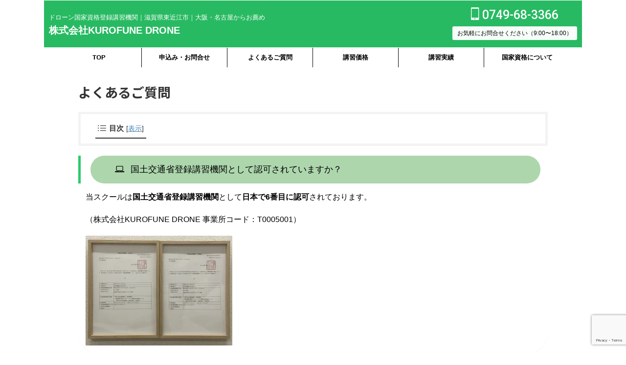

--- FILE ---
content_type: text/html; charset=UTF-8
request_url: https://kurofune-drone.com/faq/
body_size: 21003
content:

<!DOCTYPE html>
<!--[if lt IE 7]>
<html class="ie6" lang="ja"> <![endif]-->
<!--[if IE 7]>
<html class="i7" lang="ja"> <![endif]-->
<!--[if IE 8]>
<html class="ie" lang="ja"> <![endif]-->
<!--[if gt IE 8]><!-->
<html lang="ja" class="s-navi-search-overlay ">
	<!--<![endif]-->
	<head prefix="og: http://ogp.me/ns# fb: http://ogp.me/ns/fb# article: http://ogp.me/ns/article#">
				<meta charset="UTF-8" >
		<meta name="viewport" content="width=device-width,initial-scale=1.0,user-scalable=no,viewport-fit=cover">
		<meta name="format-detection" content="telephone=no" >
		<meta name="referrer" content="no-referrer-when-downgrade"/>

		
		<link rel="alternate" type="application/rss+xml" title="株式会社KUROFUNE DRONE RSS Feed" href="https://kurofune-drone.com/feed/" />
		<link rel="pingback" href="https://kurofune-drone.com/xmlrpc.php" >
		<!--[if lt IE 9]>
		<script src="https://kurofune-drone.com/wp-content/themes/affinger/js/html5shiv.js"></script>
		<![endif]-->
				<meta name='robots' content='max-image-preview:large' />
	<style>img:is([sizes="auto" i], [sizes^="auto," i]) { contain-intrinsic-size: 3000px 1500px }</style>
	<title>よくあるご質問 - 株式会社KUROFUNE DRONE</title>
<link rel='dns-prefetch' href='//ajax.googleapis.com' />
<link rel='dns-prefetch' href='//www.googletagmanager.com' />
<script type="text/javascript">
/* <![CDATA[ */
window._wpemojiSettings = {"baseUrl":"https:\/\/s.w.org\/images\/core\/emoji\/15.0.3\/72x72\/","ext":".png","svgUrl":"https:\/\/s.w.org\/images\/core\/emoji\/15.0.3\/svg\/","svgExt":".svg","source":{"concatemoji":"https:\/\/kurofune-drone.com\/wp-includes\/js\/wp-emoji-release.min.js?ver=23830965b7a7175feb7d479cd4b7a602"}};
/*! This file is auto-generated */
!function(i,n){var o,s,e;function c(e){try{var t={supportTests:e,timestamp:(new Date).valueOf()};sessionStorage.setItem(o,JSON.stringify(t))}catch(e){}}function p(e,t,n){e.clearRect(0,0,e.canvas.width,e.canvas.height),e.fillText(t,0,0);var t=new Uint32Array(e.getImageData(0,0,e.canvas.width,e.canvas.height).data),r=(e.clearRect(0,0,e.canvas.width,e.canvas.height),e.fillText(n,0,0),new Uint32Array(e.getImageData(0,0,e.canvas.width,e.canvas.height).data));return t.every(function(e,t){return e===r[t]})}function u(e,t,n){switch(t){case"flag":return n(e,"\ud83c\udff3\ufe0f\u200d\u26a7\ufe0f","\ud83c\udff3\ufe0f\u200b\u26a7\ufe0f")?!1:!n(e,"\ud83c\uddfa\ud83c\uddf3","\ud83c\uddfa\u200b\ud83c\uddf3")&&!n(e,"\ud83c\udff4\udb40\udc67\udb40\udc62\udb40\udc65\udb40\udc6e\udb40\udc67\udb40\udc7f","\ud83c\udff4\u200b\udb40\udc67\u200b\udb40\udc62\u200b\udb40\udc65\u200b\udb40\udc6e\u200b\udb40\udc67\u200b\udb40\udc7f");case"emoji":return!n(e,"\ud83d\udc26\u200d\u2b1b","\ud83d\udc26\u200b\u2b1b")}return!1}function f(e,t,n){var r="undefined"!=typeof WorkerGlobalScope&&self instanceof WorkerGlobalScope?new OffscreenCanvas(300,150):i.createElement("canvas"),a=r.getContext("2d",{willReadFrequently:!0}),o=(a.textBaseline="top",a.font="600 32px Arial",{});return e.forEach(function(e){o[e]=t(a,e,n)}),o}function t(e){var t=i.createElement("script");t.src=e,t.defer=!0,i.head.appendChild(t)}"undefined"!=typeof Promise&&(o="wpEmojiSettingsSupports",s=["flag","emoji"],n.supports={everything:!0,everythingExceptFlag:!0},e=new Promise(function(e){i.addEventListener("DOMContentLoaded",e,{once:!0})}),new Promise(function(t){var n=function(){try{var e=JSON.parse(sessionStorage.getItem(o));if("object"==typeof e&&"number"==typeof e.timestamp&&(new Date).valueOf()<e.timestamp+604800&&"object"==typeof e.supportTests)return e.supportTests}catch(e){}return null}();if(!n){if("undefined"!=typeof Worker&&"undefined"!=typeof OffscreenCanvas&&"undefined"!=typeof URL&&URL.createObjectURL&&"undefined"!=typeof Blob)try{var e="postMessage("+f.toString()+"("+[JSON.stringify(s),u.toString(),p.toString()].join(",")+"));",r=new Blob([e],{type:"text/javascript"}),a=new Worker(URL.createObjectURL(r),{name:"wpTestEmojiSupports"});return void(a.onmessage=function(e){c(n=e.data),a.terminate(),t(n)})}catch(e){}c(n=f(s,u,p))}t(n)}).then(function(e){for(var t in e)n.supports[t]=e[t],n.supports.everything=n.supports.everything&&n.supports[t],"flag"!==t&&(n.supports.everythingExceptFlag=n.supports.everythingExceptFlag&&n.supports[t]);n.supports.everythingExceptFlag=n.supports.everythingExceptFlag&&!n.supports.flag,n.DOMReady=!1,n.readyCallback=function(){n.DOMReady=!0}}).then(function(){return e}).then(function(){var e;n.supports.everything||(n.readyCallback(),(e=n.source||{}).concatemoji?t(e.concatemoji):e.wpemoji&&e.twemoji&&(t(e.twemoji),t(e.wpemoji)))}))}((window,document),window._wpemojiSettings);
/* ]]> */
</script>
<link rel='stylesheet' id='eo-leaflet.js-css' href='https://kurofune-drone.com/wp-content/plugins/event-organiser/lib/leaflet/leaflet.min.css?ver=1.4.0' type='text/css' media='all' />
<style id='eo-leaflet.js-inline-css' type='text/css'>
.leaflet-popup-close-button{box-shadow:none!important;}
</style>
<link rel='stylesheet' id='sdm-styles-css' href='https://kurofune-drone.com/wp-content/plugins/simple-download-monitor/css/sdm_wp_styles.css?ver=23830965b7a7175feb7d479cd4b7a602' type='text/css' media='all' />
<link rel='stylesheet' id='pt-cv-public-style-css' href='https://kurofune-drone.com/wp-content/plugins/content-views-query-and-display-post-page/public/assets/css/cv.css?ver=4.0.2' type='text/css' media='all' />
<link rel='stylesheet' id='sbi_styles-css' href='https://kurofune-drone.com/wp-content/plugins/instagram-feed-pro/css/sbi-styles.min.css?ver=6.5.1' type='text/css' media='all' />
<style id='wp-emoji-styles-inline-css' type='text/css'>

	img.wp-smiley, img.emoji {
		display: inline !important;
		border: none !important;
		box-shadow: none !important;
		height: 1em !important;
		width: 1em !important;
		margin: 0 0.07em !important;
		vertical-align: -0.1em !important;
		background: none !important;
		padding: 0 !important;
	}
</style>
<link rel='stylesheet' id='wp-block-library-css' href='https://kurofune-drone.com/wp-includes/css/dist/block-library/style.min.css?ver=23830965b7a7175feb7d479cd4b7a602' type='text/css' media='all' />
<style id='classic-theme-styles-inline-css' type='text/css'>
/*! This file is auto-generated */
.wp-block-button__link{color:#fff;background-color:#32373c;border-radius:9999px;box-shadow:none;text-decoration:none;padding:calc(.667em + 2px) calc(1.333em + 2px);font-size:1.125em}.wp-block-file__button{background:#32373c;color:#fff;text-decoration:none}
</style>
<style id='global-styles-inline-css' type='text/css'>
:root{--wp--preset--aspect-ratio--square: 1;--wp--preset--aspect-ratio--4-3: 4/3;--wp--preset--aspect-ratio--3-4: 3/4;--wp--preset--aspect-ratio--3-2: 3/2;--wp--preset--aspect-ratio--2-3: 2/3;--wp--preset--aspect-ratio--16-9: 16/9;--wp--preset--aspect-ratio--9-16: 9/16;--wp--preset--color--black: #000000;--wp--preset--color--cyan-bluish-gray: #abb8c3;--wp--preset--color--white: #ffffff;--wp--preset--color--pale-pink: #f78da7;--wp--preset--color--vivid-red: #cf2e2e;--wp--preset--color--luminous-vivid-orange: #ff6900;--wp--preset--color--luminous-vivid-amber: #fcb900;--wp--preset--color--light-green-cyan: #eefaff;--wp--preset--color--vivid-green-cyan: #00d084;--wp--preset--color--pale-cyan-blue: #8ed1fc;--wp--preset--color--vivid-cyan-blue: #0693e3;--wp--preset--color--vivid-purple: #9b51e0;--wp--preset--color--soft-red: #e92f3d;--wp--preset--color--light-grayish-red: #fdf0f2;--wp--preset--color--vivid-yellow: #ffc107;--wp--preset--color--very-pale-yellow: #fffde7;--wp--preset--color--very-light-gray: #fafafa;--wp--preset--color--very-dark-gray: #313131;--wp--preset--color--original-color-a: #00B900;--wp--preset--color--original-color-b: #f4fff4;--wp--preset--color--original-color-c: #F3E5F5;--wp--preset--color--original-color-d: #9E9D24;--wp--preset--gradient--vivid-cyan-blue-to-vivid-purple: linear-gradient(135deg,rgba(6,147,227,1) 0%,rgb(155,81,224) 100%);--wp--preset--gradient--light-green-cyan-to-vivid-green-cyan: linear-gradient(135deg,rgb(122,220,180) 0%,rgb(0,208,130) 100%);--wp--preset--gradient--luminous-vivid-amber-to-luminous-vivid-orange: linear-gradient(135deg,rgba(252,185,0,1) 0%,rgba(255,105,0,1) 100%);--wp--preset--gradient--luminous-vivid-orange-to-vivid-red: linear-gradient(135deg,rgba(255,105,0,1) 0%,rgb(207,46,46) 100%);--wp--preset--gradient--very-light-gray-to-cyan-bluish-gray: linear-gradient(135deg,rgb(238,238,238) 0%,rgb(169,184,195) 100%);--wp--preset--gradient--cool-to-warm-spectrum: linear-gradient(135deg,rgb(74,234,220) 0%,rgb(151,120,209) 20%,rgb(207,42,186) 40%,rgb(238,44,130) 60%,rgb(251,105,98) 80%,rgb(254,248,76) 100%);--wp--preset--gradient--blush-light-purple: linear-gradient(135deg,rgb(255,206,236) 0%,rgb(152,150,240) 100%);--wp--preset--gradient--blush-bordeaux: linear-gradient(135deg,rgb(254,205,165) 0%,rgb(254,45,45) 50%,rgb(107,0,62) 100%);--wp--preset--gradient--luminous-dusk: linear-gradient(135deg,rgb(255,203,112) 0%,rgb(199,81,192) 50%,rgb(65,88,208) 100%);--wp--preset--gradient--pale-ocean: linear-gradient(135deg,rgb(255,245,203) 0%,rgb(182,227,212) 50%,rgb(51,167,181) 100%);--wp--preset--gradient--electric-grass: linear-gradient(135deg,rgb(202,248,128) 0%,rgb(113,206,126) 100%);--wp--preset--gradient--midnight: linear-gradient(135deg,rgb(2,3,129) 0%,rgb(40,116,252) 100%);--wp--preset--font-size--small: .8em;--wp--preset--font-size--medium: 20px;--wp--preset--font-size--large: 1.5em;--wp--preset--font-size--x-large: 42px;--wp--preset--font-size--st-regular: 1em;--wp--preset--font-size--huge: 3em;--wp--preset--spacing--20: 0.44rem;--wp--preset--spacing--30: 0.67rem;--wp--preset--spacing--40: 1rem;--wp--preset--spacing--50: 1.5rem;--wp--preset--spacing--60: 2.25rem;--wp--preset--spacing--70: 3.38rem;--wp--preset--spacing--80: 5.06rem;--wp--preset--shadow--natural: 6px 6px 9px rgba(0, 0, 0, 0.2);--wp--preset--shadow--deep: 12px 12px 50px rgba(0, 0, 0, 0.4);--wp--preset--shadow--sharp: 6px 6px 0px rgba(0, 0, 0, 0.2);--wp--preset--shadow--outlined: 6px 6px 0px -3px rgba(255, 255, 255, 1), 6px 6px rgba(0, 0, 0, 1);--wp--preset--shadow--crisp: 6px 6px 0px rgba(0, 0, 0, 1);}:where(.is-layout-flex){gap: 0.5em;}:where(.is-layout-grid){gap: 0.5em;}body .is-layout-flex{display: flex;}.is-layout-flex{flex-wrap: wrap;align-items: center;}.is-layout-flex > :is(*, div){margin: 0;}body .is-layout-grid{display: grid;}.is-layout-grid > :is(*, div){margin: 0;}:where(.wp-block-columns.is-layout-flex){gap: 2em;}:where(.wp-block-columns.is-layout-grid){gap: 2em;}:where(.wp-block-post-template.is-layout-flex){gap: 1.25em;}:where(.wp-block-post-template.is-layout-grid){gap: 1.25em;}.has-black-color{color: var(--wp--preset--color--black) !important;}.has-cyan-bluish-gray-color{color: var(--wp--preset--color--cyan-bluish-gray) !important;}.has-white-color{color: var(--wp--preset--color--white) !important;}.has-pale-pink-color{color: var(--wp--preset--color--pale-pink) !important;}.has-vivid-red-color{color: var(--wp--preset--color--vivid-red) !important;}.has-luminous-vivid-orange-color{color: var(--wp--preset--color--luminous-vivid-orange) !important;}.has-luminous-vivid-amber-color{color: var(--wp--preset--color--luminous-vivid-amber) !important;}.has-light-green-cyan-color{color: var(--wp--preset--color--light-green-cyan) !important;}.has-vivid-green-cyan-color{color: var(--wp--preset--color--vivid-green-cyan) !important;}.has-pale-cyan-blue-color{color: var(--wp--preset--color--pale-cyan-blue) !important;}.has-vivid-cyan-blue-color{color: var(--wp--preset--color--vivid-cyan-blue) !important;}.has-vivid-purple-color{color: var(--wp--preset--color--vivid-purple) !important;}.has-black-background-color{background-color: var(--wp--preset--color--black) !important;}.has-cyan-bluish-gray-background-color{background-color: var(--wp--preset--color--cyan-bluish-gray) !important;}.has-white-background-color{background-color: var(--wp--preset--color--white) !important;}.has-pale-pink-background-color{background-color: var(--wp--preset--color--pale-pink) !important;}.has-vivid-red-background-color{background-color: var(--wp--preset--color--vivid-red) !important;}.has-luminous-vivid-orange-background-color{background-color: var(--wp--preset--color--luminous-vivid-orange) !important;}.has-luminous-vivid-amber-background-color{background-color: var(--wp--preset--color--luminous-vivid-amber) !important;}.has-light-green-cyan-background-color{background-color: var(--wp--preset--color--light-green-cyan) !important;}.has-vivid-green-cyan-background-color{background-color: var(--wp--preset--color--vivid-green-cyan) !important;}.has-pale-cyan-blue-background-color{background-color: var(--wp--preset--color--pale-cyan-blue) !important;}.has-vivid-cyan-blue-background-color{background-color: var(--wp--preset--color--vivid-cyan-blue) !important;}.has-vivid-purple-background-color{background-color: var(--wp--preset--color--vivid-purple) !important;}.has-black-border-color{border-color: var(--wp--preset--color--black) !important;}.has-cyan-bluish-gray-border-color{border-color: var(--wp--preset--color--cyan-bluish-gray) !important;}.has-white-border-color{border-color: var(--wp--preset--color--white) !important;}.has-pale-pink-border-color{border-color: var(--wp--preset--color--pale-pink) !important;}.has-vivid-red-border-color{border-color: var(--wp--preset--color--vivid-red) !important;}.has-luminous-vivid-orange-border-color{border-color: var(--wp--preset--color--luminous-vivid-orange) !important;}.has-luminous-vivid-amber-border-color{border-color: var(--wp--preset--color--luminous-vivid-amber) !important;}.has-light-green-cyan-border-color{border-color: var(--wp--preset--color--light-green-cyan) !important;}.has-vivid-green-cyan-border-color{border-color: var(--wp--preset--color--vivid-green-cyan) !important;}.has-pale-cyan-blue-border-color{border-color: var(--wp--preset--color--pale-cyan-blue) !important;}.has-vivid-cyan-blue-border-color{border-color: var(--wp--preset--color--vivid-cyan-blue) !important;}.has-vivid-purple-border-color{border-color: var(--wp--preset--color--vivid-purple) !important;}.has-vivid-cyan-blue-to-vivid-purple-gradient-background{background: var(--wp--preset--gradient--vivid-cyan-blue-to-vivid-purple) !important;}.has-light-green-cyan-to-vivid-green-cyan-gradient-background{background: var(--wp--preset--gradient--light-green-cyan-to-vivid-green-cyan) !important;}.has-luminous-vivid-amber-to-luminous-vivid-orange-gradient-background{background: var(--wp--preset--gradient--luminous-vivid-amber-to-luminous-vivid-orange) !important;}.has-luminous-vivid-orange-to-vivid-red-gradient-background{background: var(--wp--preset--gradient--luminous-vivid-orange-to-vivid-red) !important;}.has-very-light-gray-to-cyan-bluish-gray-gradient-background{background: var(--wp--preset--gradient--very-light-gray-to-cyan-bluish-gray) !important;}.has-cool-to-warm-spectrum-gradient-background{background: var(--wp--preset--gradient--cool-to-warm-spectrum) !important;}.has-blush-light-purple-gradient-background{background: var(--wp--preset--gradient--blush-light-purple) !important;}.has-blush-bordeaux-gradient-background{background: var(--wp--preset--gradient--blush-bordeaux) !important;}.has-luminous-dusk-gradient-background{background: var(--wp--preset--gradient--luminous-dusk) !important;}.has-pale-ocean-gradient-background{background: var(--wp--preset--gradient--pale-ocean) !important;}.has-electric-grass-gradient-background{background: var(--wp--preset--gradient--electric-grass) !important;}.has-midnight-gradient-background{background: var(--wp--preset--gradient--midnight) !important;}.has-small-font-size{font-size: var(--wp--preset--font-size--small) !important;}.has-medium-font-size{font-size: var(--wp--preset--font-size--medium) !important;}.has-large-font-size{font-size: var(--wp--preset--font-size--large) !important;}.has-x-large-font-size{font-size: var(--wp--preset--font-size--x-large) !important;}
:where(.wp-block-post-template.is-layout-flex){gap: 1.25em;}:where(.wp-block-post-template.is-layout-grid){gap: 1.25em;}
:where(.wp-block-columns.is-layout-flex){gap: 2em;}:where(.wp-block-columns.is-layout-grid){gap: 2em;}
:root :where(.wp-block-pullquote){font-size: 1.5em;line-height: 1.6;}
</style>
<link rel='stylesheet' id='wpsm_ac_pro-font-awesome-front-css' href='https://kurofune-drone.com/wp-content/plugins/accordion-pro/assets/css/font-awesome/css/font-awesome.min.css?ver=23830965b7a7175feb7d479cd4b7a602' type='text/css' media='all' />
<link rel='stylesheet' id='wpsm_ac_pro_bootstrap-front-css' href='https://kurofune-drone.com/wp-content/plugins/accordion-pro/assets/css/bootstrap-front.css?ver=23830965b7a7175feb7d479cd4b7a602' type='text/css' media='all' />
<link rel='stylesheet' id='wpsm_ac_pro_animate-css' href='https://kurofune-drone.com/wp-content/plugins/accordion-pro/assets/css/animate.css?ver=23830965b7a7175feb7d479cd4b7a602' type='text/css' media='all' />
<link rel='stylesheet' id='wpsm_ac_front_font-icon-picker_all-css' href='https://kurofune-drone.com/wp-content/plugins/accordion-pro/assets/mul-type-icon-picker/icon-picker.css?ver=23830965b7a7175feb7d479cd4b7a602' type='text/css' media='all' />
<link rel='stylesheet' id='wpsm_ac_front_font-icon-picker-glyphicon_style-css' href='https://kurofune-drone.com/wp-content/plugins/accordion-pro/assets/mul-type-icon-picker/picker/glyphicon.css?ver=23830965b7a7175feb7d479cd4b7a602' type='text/css' media='all' />
<link rel='stylesheet' id='wpsm_ac_front_font-icon-picker-dashicons_style-css' href='https://kurofune-drone.com/wp-content/plugins/accordion-pro/assets/mul-type-icon-picker/picker/dashicons.css?ver=23830965b7a7175feb7d479cd4b7a602' type='text/css' media='all' />
<link rel='stylesheet' id='wpsm_ac_pro_scrollbar_style-css' href='https://kurofune-drone.com/wp-content/plugins/accordion-pro/assets/scrollbar/jquery.mCustomScrollbar.css?ver=23830965b7a7175feb7d479cd4b7a602' type='text/css' media='all' />
<link rel='stylesheet' id='contact-form-7-css' href='https://kurofune-drone.com/wp-content/plugins/contact-form-7/includes/css/styles.css?ver=5.9.6' type='text/css' media='all' />
<link rel='stylesheet' id='cf7msm_styles-css' href='https://kurofune-drone.com/wp-content/plugins/contact-form-7-multi-step-module/resources/cf7msm.css?ver=4.4.2' type='text/css' media='all' />
<link rel='stylesheet' id='quiz-maker-css' href='https://kurofune-drone.com/wp-content/plugins/quiz-maker/public/css/quiz-maker-public.css?ver=6.6.7.7' type='text/css' media='all' />
<link rel='stylesheet' id='st-toc-css' href='https://kurofune-drone.com/wp-content/plugins/st-toc/assets/css/style.css?ver=20180717' type='text/css' media='all' />
<link rel='stylesheet' id='normalize-css' href='https://kurofune-drone.com/wp-content/themes/affinger/css/normalize.css?ver=1.5.9' type='text/css' media='all' />
<link rel='stylesheet' id='st_svg-css' href='https://kurofune-drone.com/wp-content/themes/affinger/st_svg/style.css?ver=23830965b7a7175feb7d479cd4b7a602' type='text/css' media='all' />
<link rel='stylesheet' id='slick-css' href='https://kurofune-drone.com/wp-content/themes/affinger/vendor/slick/slick.css?ver=1.8.0' type='text/css' media='all' />
<link rel='stylesheet' id='slick-theme-css' href='https://kurofune-drone.com/wp-content/themes/affinger/vendor/slick/slick-theme.css?ver=1.8.0' type='text/css' media='all' />
<link rel='stylesheet' id='fonts-googleapis-notosansjp-css' href='//fonts.googleapis.com/css?family=Noto+Sans+JP%3A400%2C700&#038;display=swap&#038;subset=japanese&#038;ver=6.7.2' type='text/css' media='all' />
<link rel='stylesheet' id='fonts-googleapis-roboto500-css' href='//fonts.googleapis.com/css2?family=Roboto%3Awght%40500&#038;display=swap&#038;ver=6.7.2' type='text/css' media='all' />
<link rel='stylesheet' id='style-css' href='https://kurofune-drone.com/wp-content/themes/affinger/style.css?ver=23830965b7a7175feb7d479cd4b7a602' type='text/css' media='all' />
<link rel='stylesheet' id='single-css' href='https://kurofune-drone.com/wp-content/themes/affinger/st-rankcss.php' type='text/css' media='all' />
<style id='akismet-widget-style-inline-css' type='text/css'>

			.a-stats {
				--akismet-color-mid-green: #357b49;
				--akismet-color-white: #fff;
				--akismet-color-light-grey: #f6f7f7;

				max-width: 350px;
				width: auto;
			}

			.a-stats * {
				all: unset;
				box-sizing: border-box;
			}

			.a-stats strong {
				font-weight: 600;
			}

			.a-stats a.a-stats__link,
			.a-stats a.a-stats__link:visited,
			.a-stats a.a-stats__link:active {
				background: var(--akismet-color-mid-green);
				border: none;
				box-shadow: none;
				border-radius: 8px;
				color: var(--akismet-color-white);
				cursor: pointer;
				display: block;
				font-family: -apple-system, BlinkMacSystemFont, 'Segoe UI', 'Roboto', 'Oxygen-Sans', 'Ubuntu', 'Cantarell', 'Helvetica Neue', sans-serif;
				font-weight: 500;
				padding: 12px;
				text-align: center;
				text-decoration: none;
				transition: all 0.2s ease;
			}

			/* Extra specificity to deal with TwentyTwentyOne focus style */
			.widget .a-stats a.a-stats__link:focus {
				background: var(--akismet-color-mid-green);
				color: var(--akismet-color-white);
				text-decoration: none;
			}

			.a-stats a.a-stats__link:hover {
				filter: brightness(110%);
				box-shadow: 0 4px 12px rgba(0, 0, 0, 0.06), 0 0 2px rgba(0, 0, 0, 0.16);
			}

			.a-stats .count {
				color: var(--akismet-color-white);
				display: block;
				font-size: 1.5em;
				line-height: 1.4;
				padding: 0 13px;
				white-space: nowrap;
			}
		
</style>
<link rel='stylesheet' id='st-themecss-css' href='https://kurofune-drone.com/wp-content/themes/affinger/st-themecss-loader.php?ver=23830965b7a7175feb7d479cd4b7a602' type='text/css' media='all' />
<script type="text/javascript" src="//ajax.googleapis.com/ajax/libs/jquery/1.11.3/jquery.min.js?ver=1.11.3" id="jquery-js"></script>
<script type="text/javascript" src="https://kurofune-drone.com/wp-content/plugins/accordion-pro/assets/scrollbar/jquery.mCustomScrollbar.concat.min.js?ver=23830965b7a7175feb7d479cd4b7a602" id="wpsm_ac_pro_scrollbar_script-js"></script>
<script type="text/javascript" id="sdm-scripts-js-extra">
/* <![CDATA[ */
var sdm_ajax_script = {"ajaxurl":"https:\/\/kurofune-drone.com\/wp-admin\/admin-ajax.php"};
/* ]]> */
</script>
<script type="text/javascript" src="https://kurofune-drone.com/wp-content/plugins/simple-download-monitor/js/sdm_wp_scripts.js?ver=23830965b7a7175feb7d479cd4b7a602" id="sdm-scripts-js"></script>

<!-- Site Kit によって追加された Google タグ（gtag.js）スニペット -->

<!-- Google アナリティクス スニペット (Site Kit が追加) -->
<script type="text/javascript" src="https://www.googletagmanager.com/gtag/js?id=G-FFMQWBYXNY" id="google_gtagjs-js" async></script>
<script type="text/javascript" id="google_gtagjs-js-after">
/* <![CDATA[ */
window.dataLayer = window.dataLayer || [];function gtag(){dataLayer.push(arguments);}
gtag("set","linker",{"domains":["kurofune-drone.com"]});
gtag("js", new Date());
gtag("set", "developer_id.dZTNiMT", true);
gtag("config", "G-FFMQWBYXNY");
/* ]]> */
</script>

<!-- Site Kit によって追加された終了 Google タグ（gtag.js）スニペット -->
<link rel="https://api.w.org/" href="https://kurofune-drone.com/wp-json/" /><link rel="alternate" title="JSON" type="application/json" href="https://kurofune-drone.com/wp-json/wp/v2/pages/5855" /><link rel="alternate" title="oEmbed (JSON)" type="application/json+oembed" href="https://kurofune-drone.com/wp-json/oembed/1.0/embed?url=https%3A%2F%2Fkurofune-drone.com%2Ffaq%2F" />
<link rel="alternate" title="oEmbed (XML)" type="text/xml+oembed" href="https://kurofune-drone.com/wp-json/oembed/1.0/embed?url=https%3A%2F%2Fkurofune-drone.com%2Ffaq%2F&#038;format=xml" />
<meta name="generator" content="Site Kit by Google 1.146.0" /><meta name="generator" content="performance-lab 3.2.0; plugins: ">
<meta name="robots" content="index, follow" />
<meta name="keywords" content="株式会社クロフネドローン,ドローン国家資格,ドローン講習,ドローン免許,ドローンライセンス,一等無人航空機操縦士講習,二等無人航空機操縦士講習,ドローン国家資格登録スクール">
<meta name="description" content="滋賀県甲賀市のドローンスクールです。
ドローン国家資格登録団体として一等無人航空機操縦士講習、二等無人航空機操縦士講習開催中です。
大阪・名古屋から車で１時間 アクセス良好！ ">
<meta name="google-site-verification" content="G-FFMQWBYXNY" />
<link rel="canonical" href="https://kurofune-drone.com/faq/" />
<noscript><style>.lazyload[data-src]{display:none !important;}</style></noscript><style>.lazyload{background-image:none !important;}.lazyload:before{background-image:none !important;}</style><style type="text/css" id="custom-background-css">
body.custom-background { background-color: #ffffff; }
</style>
	<link rel="icon" href="https://kurofune-drone.com/wp-content/uploads/2019/09/cropped-KUROFUNE-DRONE-ロゴ-背景透明--32x32.png" sizes="32x32" />
<link rel="icon" href="https://kurofune-drone.com/wp-content/uploads/2019/09/cropped-KUROFUNE-DRONE-ロゴ-背景透明--192x192.png" sizes="192x192" />
<link rel="apple-touch-icon" href="https://kurofune-drone.com/wp-content/uploads/2019/09/cropped-KUROFUNE-DRONE-ロゴ-背景透明--180x180.png" />
<meta name="msapplication-TileImage" content="https://kurofune-drone.com/wp-content/uploads/2019/09/cropped-KUROFUNE-DRONE-ロゴ-背景透明--270x270.png" />
		
<!-- OGP -->

<meta property="og:type" content="website">
<meta property="og:title" content="よくあるご質問">
<meta property="og:url" content="https://kurofune-drone.com/faq/">
<meta property="og:description" content="#wps_accordion_pro_5851{		overflow:hidden;		display:block;		width:100%;		margin-bottom:30px;	}	#acco">
<meta property="og:site_name" content="株式会社KUROFUNE DRONE">
<meta property="og:image" content="https://kurofune-drone.com/wp-content/uploads/2024/01/KUROFUNE-DRONE-登録講習機関登録証-300x225.webp">


	<meta property="article:published_time" content="2023-06-20T10:36:42+09:00" />
		<meta property="article:author" content="kurofune-drone" />

<!-- /OGP -->
		


<script>
	(function (window, document, $, undefined) {
		'use strict';

		var SlideBox = (function () {
			/**
			 * @param $element
			 *
			 * @constructor
			 */
			function SlideBox($element) {
				this._$element = $element;
			}

			SlideBox.prototype.$content = function () {
				return this._$element.find('[data-st-slidebox-content]');
			};

			SlideBox.prototype.$toggle = function () {
				return this._$element.find('[data-st-slidebox-toggle]');
			};

			SlideBox.prototype.$icon = function () {
				return this._$element.find('[data-st-slidebox-icon]');
			};

			SlideBox.prototype.$text = function () {
				return this._$element.find('[data-st-slidebox-text]');
			};

			SlideBox.prototype.is_expanded = function () {
				return !!(this._$element.filter('[data-st-slidebox-expanded="true"]').length);
			};

			SlideBox.prototype.expand = function () {
				var self = this;

				this.$content().slideDown()
					.promise()
					.then(function () {
						var $icon = self.$icon();
						var $text = self.$text();

						$icon.removeClass($icon.attr('data-st-slidebox-icon-collapsed'))
							.addClass($icon.attr('data-st-slidebox-icon-expanded'))

						$text.text($text.attr('data-st-slidebox-text-expanded'))

						self._$element.removeClass('is-collapsed')
							.addClass('is-expanded');

						self._$element.attr('data-st-slidebox-expanded', 'true');
					});
			};

			SlideBox.prototype.collapse = function () {
				var self = this;

				this.$content().slideUp()
					.promise()
					.then(function () {
						var $icon = self.$icon();
						var $text = self.$text();

						$icon.removeClass($icon.attr('data-st-slidebox-icon-expanded'))
							.addClass($icon.attr('data-st-slidebox-icon-collapsed'))

						$text.text($text.attr('data-st-slidebox-text-collapsed'))

						self._$element.removeClass('is-expanded')
							.addClass('is-collapsed');

						self._$element.attr('data-st-slidebox-expanded', 'false');
					});
			};

			SlideBox.prototype.toggle = function () {
				if (this.is_expanded()) {
					this.collapse();
				} else {
					this.expand();
				}
			};

			SlideBox.prototype.add_event_listeners = function () {
				var self = this;

				this.$toggle().on('click', function (event) {
					self.toggle();
				});
			};

			SlideBox.prototype.initialize = function () {
				this.add_event_listeners();
			};

			return SlideBox;
		}());

		function on_ready() {
			var slideBoxes = [];

			$('[data-st-slidebox]').each(function () {
				var $element = $(this);
				var slideBox = new SlideBox($element);

				slideBoxes.push(slideBox);

				slideBox.initialize();
			});

			return slideBoxes;
		}

		$(on_ready);
	}(window, window.document, jQuery));
</script>

	<script>
		(function (window, document, $, undefined) {
			'use strict';

			$(function(){
			$('.post h2:not([class^="is-style-st-heading-custom-"]):not([class*=" is-style-st-heading-custom-"]):not(.st-css-no2) , .h2modoki').wrapInner('<span class="st-dash-design"></span>');
			})
		}(window, window.document, jQuery));
	</script>

<script>
	(function (window, document, $, undefined) {
		'use strict';

		$(function(){
			/* 第一階層のみの目次にクラスを挿入 */
			$("#toc_container:not(:has(ul ul))").addClass("only-toc");
			/* アコーディオンメニュー内のカテゴリーにクラス追加 */
			$(".st-ac-box ul:has(.cat-item)").each(function(){
				$(this).addClass("st-ac-cat");
			});
		});
	}(window, window.document, jQuery));
</script>

<script>
	(function (window, document, $, undefined) {
		'use strict';

		$(function(){
									$('.st-star').parent('.rankh4').css('padding-bottom','5px'); // スターがある場合のランキング見出し調整
		});
	}(window, window.document, jQuery));
</script>



	<script>
		(function (window, document, $, undefined) {
			'use strict';

			$(function() {
				$('.is-style-st-paragraph-kaiwa').wrapInner('<span class="st-paragraph-kaiwa-text">');
			});
		}(window, window.document, jQuery));
	</script>

	<script>
		(function (window, document, $, undefined) {
			'use strict';

			$(function() {
				$('.is-style-st-paragraph-kaiwa-b').wrapInner('<span class="st-paragraph-kaiwa-text">');
			});
		}(window, window.document, jQuery));
	</script>

<script>
	/* Gutenbergスタイルを調整 */
	(function (window, document, $, undefined) {
		'use strict';

		$(function() {
			$( '[class^="is-style-st-paragraph-"],[class*=" is-style-st-paragraph-"]' ).wrapInner( '<span class="st-noflex"></span>' );
		});
	}(window, window.document, jQuery));
</script>




			</head>
	<body data-rsssl=1 class="page-template-default page page-id-5855 custom-background not-front-page" >				<div id="st-ami">
				<div id="wrapper" class="colum1 lp st-lp-wide" ontouchstart="">
				<div id="wrapper-in">

					

<header id="">
	<div id="header-full">
		<div id="headbox-bg">
			<div id="headbox">

					<nav id="s-navi" class="pcnone" data-st-nav data-st-nav-type="normal">
		<dl class="acordion is-active" data-st-nav-primary>
			<dt class="trigger">
				<p class="acordion_button"><span class="op op-menu has-text"><i class="st-fa st-svg-menu_cut"></i></span></p>

				
									<div id="st-mobile-logo"></div>
				
				<!-- 追加メニュー -->
				
				<!-- 追加メニュー2 -->
				
			</dt>

			<dd class="acordion_tree">
				<div class="acordion_tree_content">

					
					<div class="menu-%e3%83%98%e3%83%83%e3%83%80%e3%83%bc%e3%83%a1%e3%83%8b%e3%83%a5%e3%83%bc-container"><ul id="menu-%e3%83%98%e3%83%83%e3%83%80%e3%83%bc%e3%83%a1%e3%83%8b%e3%83%a5%e3%83%bc" class="menu"><li id="menu-item-5211" class="menu-item menu-item-type-post_type menu-item-object-page menu-item-home menu-item-5211"><a href="https://kurofune-drone.com/"><span class="menu-item-label">TOP</span></a></li>
<li id="menu-item-5213" class="menu-item menu-item-type-post_type menu-item-object-page menu-item-5213"><a href="https://kurofune-drone.com/entry/"><span class="menu-item-label">申込み・お問合せ</span></a></li>
<li id="menu-item-5858" class="menu-item menu-item-type-post_type menu-item-object-page current-menu-item page_item page-item-5855 current_page_item current-menu-ancestor current-menu-parent current_page_parent current_page_ancestor menu-item-has-children menu-item-5858"><a href="https://kurofune-drone.com/faq/" aria-current="page"><span class="menu-item-label">よくあるご質問</span></a>
<ul class="sub-menu">
	<li id="menu-item-6787" class="menu-item menu-item-type-post_type menu-item-object-page current-menu-item page_item page-item-5855 current_page_item menu-item-6787"><a href="https://kurofune-drone.com/faq/" aria-current="page"><span class="menu-item-label">よくあるご質問</span></a></li>
	<li id="menu-item-6453" class="menu-item menu-item-type-post_type menu-item-object-page menu-item-6453"><a href="https://kurofune-drone.com/number/"><span class="menu-item-label">技能証明申請者番号 取得方法（マイナンバーカード 使用の場合）</span></a></li>
	<li id="menu-item-6638" class="menu-item menu-item-type-post_type menu-item-object-page menu-item-6638"><a href="https://kurofune-drone.com/flow/"><span class="menu-item-label">国家資格取得までの流れ</span></a></li>
</ul>
</li>
<li id="menu-item-5217" class="menu-item menu-item-type-post_type menu-item-object-page menu-item-has-children menu-item-5217"><a href="https://kurofune-drone.com/price/"><span class="menu-item-label">講習価格</span></a>
<ul class="sub-menu">
	<li id="menu-item-8213" class="menu-item menu-item-type-post_type menu-item-object-page menu-item-8213"><a href="https://kurofune-drone.com/price/"><span class="menu-item-label">講習価格</span></a></li>
	<li id="menu-item-9109" class="menu-item menu-item-type-post_type menu-item-object-page menu-item-9109"><a href="https://kurofune-drone.com/aerial-photography/"><span class="menu-item-label">空撮代行サービス</span></a></li>
	<li id="menu-item-8212" class="menu-item menu-item-type-post_type menu-item-object-page menu-item-8212"><a href="https://kurofune-drone.com/subsidy/"><span class="menu-item-label">人材開発支援助成金</span></a></li>
</ul>
</li>
<li id="menu-item-6211" class="menu-item menu-item-type-taxonomy menu-item-object-category menu-item-has-children menu-item-6211"><a href="https://kurofune-drone.com/category/achievement/"><span class="menu-item-label">講習実績</span></a>
<ul class="sub-menu">
	<li id="menu-item-8154" class="menu-item menu-item-type-post_type menu-item-object-page menu-item-8154"><a href="https://kurofune-drone.com/achievement/"><span class="menu-item-label">講習実績</span></a></li>
	<li id="menu-item-8153" class="menu-item menu-item-type-post_type menu-item-object-page menu-item-8153"><a href="https://kurofune-drone.com/graduate/"><span class="menu-item-label">卒業生様のご紹介</span></a></li>
</ul>
</li>
<li id="menu-item-5212" class="menu-item menu-item-type-post_type menu-item-object-page menu-item-has-children menu-item-5212"><a href="https://kurofune-drone.com/national-license/"><span class="menu-item-label">国家資格について</span></a>
<ul class="sub-menu">
	<li id="menu-item-6786" class="menu-item menu-item-type-post_type menu-item-object-page menu-item-6786"><a href="https://kurofune-drone.com/national-license/"><span class="menu-item-label">ドローンの国家資格</span></a></li>
	<li id="menu-item-6785" class="menu-item menu-item-type-post_type menu-item-object-page menu-item-6785"><a href="https://kurofune-drone.com/private-license/"><span class="menu-item-label">ドローンの民間資格</span></a></li>
	<li id="menu-item-5221" class="menu-item menu-item-type-post_type menu-item-object-page menu-item-5221"><a href="https://kurofune-drone.com/law/"><span class="menu-item-label">法律について</span></a></li>
	<li id="menu-item-5218" class="menu-item menu-item-type-post_type menu-item-object-page menu-item-5218"><a href="https://kurofune-drone.com/maneuver/"><span class="menu-item-label">操縦について</span></a></li>
	<li id="menu-item-5214" class="menu-item menu-item-type-post_type menu-item-object-page menu-item-5214"><a href="https://kurofune-drone.com/authentication/"><span class="menu-item-label">機体認証制度</span></a></li>
	<li id="menu-item-5215" class="menu-item menu-item-type-post_type menu-item-object-page menu-item-5215"><a href="https://kurofune-drone.com/casestudy/"><span class="menu-item-label">活用事例</span></a></li>
	<li id="menu-item-8282" class="menu-item menu-item-type-post_type menu-item-object-page menu-item-8282"><a href="https://kurofune-drone.com/blog/"><span class="menu-item-label">ブログ</span></a></li>
</ul>
</li>
</ul></div>
					<div class="clear"></div>

					
				</div>
			</dd>

					</dl>

					</nav>

									<div id="header-l">
						
						<div id="st-text-logo">
							
    
		
			<!-- キャプション -->
			
				          		 	 <p class="descr sitenametop">
           		     	ドローン国家資格登録講習機関｜滋賀県東近江市｜大阪・名古屋からお薦め           			 </p>
				
			
			<!-- ロゴ又はブログ名 -->
			          		  <p class="sitename"><a href="https://kurofune-drone.com/">
              		                  		    株式会社KUROFUNE DRONE               		           		  </a></p>
        				<!-- ロゴ又はブログ名ここまで -->

		
	
						</div>
					</div><!-- /#header-l -->
				
				<div id="header-r" class="smanone">
					<p class="head-telno"><a href="tel:0749-68-3366"><i class="st-fa st-svg-mobile"></i>&nbsp;0749-68-3366</a></p>

	<div id="text-3" class="headbox widget_text">			<div class="textwidget"><p>お気軽にお問合せください（9:00〜18:00）</p>
</div>
		</div>				</div><!-- /#header-r -->

			</div><!-- /#headbox -->
		</div><!-- /#headbox-bg clearfix -->

		
		
		
		
			

			<div id="gazou-wide">
					<div id="st-menubox">
			<div id="st-menuwide">
				<nav class="smanone clearfix"><ul id="menu-%e3%83%98%e3%83%83%e3%83%80%e3%83%bc%e3%83%a1%e3%83%8b%e3%83%a5%e3%83%bc-1" class="menu"><li class="menu-item menu-item-type-post_type menu-item-object-page menu-item-home menu-item-5211"><a href="https://kurofune-drone.com/">TOP</a></li>
<li class="menu-item menu-item-type-post_type menu-item-object-page menu-item-5213"><a href="https://kurofune-drone.com/entry/">申込み・お問合せ</a></li>
<li class="menu-item menu-item-type-post_type menu-item-object-page current-menu-item page_item page-item-5855 current_page_item current-menu-ancestor current-menu-parent current_page_parent current_page_ancestor menu-item-has-children menu-item-5858"><a href="https://kurofune-drone.com/faq/" aria-current="page">よくあるご質問</a>
<ul class="sub-menu">
	<li class="menu-item menu-item-type-post_type menu-item-object-page current-menu-item page_item page-item-5855 current_page_item menu-item-6787"><a href="https://kurofune-drone.com/faq/" aria-current="page">よくあるご質問</a></li>
	<li class="menu-item menu-item-type-post_type menu-item-object-page menu-item-6453"><a href="https://kurofune-drone.com/number/">技能証明申請者番号 取得方法（マイナンバーカード 使用の場合）</a></li>
	<li class="menu-item menu-item-type-post_type menu-item-object-page menu-item-6638"><a href="https://kurofune-drone.com/flow/">国家資格取得までの流れ</a></li>
</ul>
</li>
<li class="menu-item menu-item-type-post_type menu-item-object-page menu-item-has-children menu-item-5217"><a href="https://kurofune-drone.com/price/">講習価格</a>
<ul class="sub-menu">
	<li class="menu-item menu-item-type-post_type menu-item-object-page menu-item-8213"><a href="https://kurofune-drone.com/price/">講習価格</a></li>
	<li class="menu-item menu-item-type-post_type menu-item-object-page menu-item-9109"><a href="https://kurofune-drone.com/aerial-photography/">空撮代行サービス</a></li>
	<li class="menu-item menu-item-type-post_type menu-item-object-page menu-item-8212"><a href="https://kurofune-drone.com/subsidy/">人材開発支援助成金</a></li>
</ul>
</li>
<li class="menu-item menu-item-type-taxonomy menu-item-object-category menu-item-has-children menu-item-6211"><a href="https://kurofune-drone.com/category/achievement/">講習実績</a>
<ul class="sub-menu">
	<li class="menu-item menu-item-type-post_type menu-item-object-page menu-item-8154"><a href="https://kurofune-drone.com/achievement/">講習実績</a></li>
	<li class="menu-item menu-item-type-post_type menu-item-object-page menu-item-8153"><a href="https://kurofune-drone.com/graduate/">卒業生様のご紹介</a></li>
</ul>
</li>
<li class="menu-item menu-item-type-post_type menu-item-object-page menu-item-has-children menu-item-5212"><a href="https://kurofune-drone.com/national-license/">国家資格について</a>
<ul class="sub-menu">
	<li class="menu-item menu-item-type-post_type menu-item-object-page menu-item-6786"><a href="https://kurofune-drone.com/national-license/">ドローンの国家資格</a></li>
	<li class="menu-item menu-item-type-post_type menu-item-object-page menu-item-6785"><a href="https://kurofune-drone.com/private-license/">ドローンの民間資格</a></li>
	<li class="menu-item menu-item-type-post_type menu-item-object-page menu-item-5221"><a href="https://kurofune-drone.com/law/">法律について</a></li>
	<li class="menu-item menu-item-type-post_type menu-item-object-page menu-item-5218"><a href="https://kurofune-drone.com/maneuver/">操縦について</a></li>
	<li class="menu-item menu-item-type-post_type menu-item-object-page menu-item-5214"><a href="https://kurofune-drone.com/authentication/">機体認証制度</a></li>
	<li class="menu-item menu-item-type-post_type menu-item-object-page menu-item-5215"><a href="https://kurofune-drone.com/casestudy/">活用事例</a></li>
	<li class="menu-item menu-item-type-post_type menu-item-object-page menu-item-8282"><a href="https://kurofune-drone.com/blog/">ブログ</a></li>
</ul>
</li>
</ul></nav>			</div>
		</div>
										<div id="st-headerbox">
						<div id="st-header">
						</div>
					</div>
									</div>
		
	</div><!-- #header-full -->

	





</header>

					<div id="content-w">

						
						
	
			<div id="st-header-post-under-box" class="st-header-post-no-data "
		     style="">
			<div class="st-dark-cover">
							</div>
		</div>
	
<div id="content" class="clearfix">
	<div id="contentInner">
		<main>
			<article>

				<div id="st-page" class="post post-5855 page type-page status-publish hentry">

					
						
																			
						
						<!--ぱんくず -->
						<div id="breadcrumb">
							<ol itemscope itemtype="http://schema.org/BreadcrumbList">
								<li itemprop="itemListElement" itemscope itemtype="http://schema.org/ListItem">
									<a href="https://kurofune-drone.com" itemprop="item">
										<span itemprop="name">HOME</span>
									</a>
									&gt;
									<meta itemprop="position" content="1"/>
								</li>
																							</ol>

													</div>
						<!--/ ぱんくず -->

					
					<!--ループ開始 -->
																		
							
								
																	<h1 class="entry-title">よくあるご質問</h1>
																								
							
							
							
							<div class="mainbox">
								<div id="nocopy" ><!-- コピー禁止エリアここから -->
									
									<div class="entry-content">
										
		<style>
	#wps_accordion_pro_5851{
		overflow:hidden;
		display:block;
		width:100%;
		margin-bottom:30px;
	}
	#accordion_pro_5851 .wpsm_panel-title {
		margin-top: 0px !important;
		margin-bottom: 0px !important;
		padding-top: 0px !important;
		padding-bottom: 0px !important;
	}
	
	#accordion_pro_5851 .wpsm_panel-title > a{
		
		border-bottom: 0px !important;
		text-decoration:none !important;
		outline: none !important;
		box-shadow:none !important;
	}
	#accordion_pro_5851 .ac_title_icon{
		margin-right:8px;
				
	}
	
	
	/* css files */
	#accordion_pro_5851 a:hover, #accordion_pro_5851 a:focus{
    outline: none !important;
    text-decoration: none !important;
}
#accordion_pro_5851 .wpsm_panel{
    border:none !important;
    border-radius:40px !important;
}
#accordion_pro_5851 .wpsm_panel-title {
	
	font-size:18px !important;
}
#accordion_pro_5851 .wpsm_panel-heading{
    padding:0 !important;
    background: transparent !important;
}
#accordion_pro_5851 .wpsm_panel-title a{
    display: block !important;
    position: relative !important;
    padding:15px 45px 15px 50px !important;
    text-transform:none !important;
    background:#add6ad !important;
    color:#000000 !important;
    border-radius:100px !important;
    font-weight: bolder !important;
   transition:all 0.10s linear 0s;
	text-decoration:none !important;
	box-shadow:none !important;
	line-height:1.5 !important;
	font-weight:500 !important;
}
#accordion_pro_5851 .wpsm_panel-title a > i{
	color:#000000 !important;
	transition:all 0.10s linear 0s;
}
#accordion_pro_5851 .wpsm_panel-title > a > .ac_title_img_icon{
    	width: 18px !important;
	height: 18px !important;
	vertical-align: middle !important;
	margin-left: 0 !important;
	margin-top: 0 !important;
	margin-bottom: 0 !important;
}
#accordion_pro_5851 .wpsm_panel-title a.collapsed{
    background:#ffffff !important;
    color:#ffffff !important;
}
#accordion_pro_5851 .wpsm_panel-title a.collapsed > i{
     color:#ffffff !important;
}
#accordion_pro_5851 .wpsm_panel-title a.collapsed:hover{
    background:#add6ad !important;
    color:#000000 !important;
}
#accordion_pro_5851 .wpsm_panel-title a.collapsed:hover i{
    color:#000000 !important;
}
#accordion_pro_5851 .wpsm_panel-title a:after,
#accordion_pro_5851 .wpsm_panel-title a.collapsed:after{
    content: "\f068" !important;
    font-family: FontAwesome !important;
    color:#add6ad !important;
    font-size: 18px !important;
    line-height: 20px !important;
    position: absolute !important;
    top: calc(50% - 10px) !important;
    left:25px !important;
}
#accordion_pro_5851 .wpsm_panel-title a.collapsed:after{
    content: "\f067" !important;
    color:#000000 !important;
}
#accordion_pro_5851 .wpsm_panel-title a.collapsed:hover:after{
    color:#add6ad !important;
}
#accordion_pro_5851 .wpsm_panel-body{
    border-top: 0px none !important;
    color:#81d742 !important;
	font-size:16px !important;
	line-height: 26px !important;
}
#accordion_pro_5851 .wpsm_panel-body p{
	color:#81d742 !important;
	font-size:16px !important;
	line-height: 26px !important;
}


		#accordion_pro_5851 .wpsm_panel-title a, #accordion_pro_5851 .wpsm_panel-title a:hover, #accordion_pro_5851 .wpsm_panel-title a.collapsed, #accordion_pro_5851 .wpsm_panel-title a.collapsed:hover {
			background-image: none !important;
		}
			
 		#offset_5851_1 .wpsm_panel-title > a.collapsed{
			color: #000000 !important;
			background-color: #ffffff !important;
		}
		#offset_5851_1 .wpsm_panel-title > a.collapsed > i{
			color: #000000 !important;
		}
		#offset_5851_1 .wpsm_panel-body{
			color: #000000 !important;
		}
		
		#offset_5851_1 .wpsm_panel-title > a:hover{
		    color:#000000 !important;
			background-color:#add6ad !important;
		}
		#offset_5851_1 .wpsm_panel-title > a.collapsed:hover:after{
			color:#add6ad !important;
		}
		#offset_5851_1 .wpsm_panel-title > a.collapsed:after{
			color:#000000 !important;
		}
		
				#offset_5851_2 .wpsm_panel-title > a.collapsed{
			color: #000000 !important;
			background-color: #ffffff !important;
		}
		#offset_5851_2 .wpsm_panel-title > a.collapsed > i{
			color: #000000 !important;
		}
		#offset_5851_2 .wpsm_panel-body{
			color: #000000 !important;
		}
		
		#offset_5851_2 .wpsm_panel-title > a:hover{
		    color:#000000 !important;
			background-color:#add6ad !important;
		}
		#offset_5851_2 .wpsm_panel-title > a.collapsed:hover:after{
			color:#add6ad !important;
		}
		#offset_5851_2 .wpsm_panel-title > a.collapsed:after{
			color:#000000 !important;
		}
		
				#offset_5851_3 .wpsm_panel-title > a.collapsed{
			color: #000000 !important;
			background-color: #ffffff !important;
		}
		#offset_5851_3 .wpsm_panel-title > a.collapsed > i{
			color: #000000 !important;
		}
		#offset_5851_3 .wpsm_panel-body{
			color: #000000 !important;
		}
		
		#offset_5851_3 .wpsm_panel-title > a:hover{
		    color:#000000 !important;
			background-color:#add6ad !important;
		}
		#offset_5851_3 .wpsm_panel-title > a.collapsed:hover:after{
			color:#add6ad !important;
		}
		#offset_5851_3 .wpsm_panel-title > a.collapsed:after{
			color:#000000 !important;
		}
		
				#offset_5851_4 .wpsm_panel-title > a.collapsed{
			color: #000000 !important;
			background-color: #ffffff !important;
		}
		#offset_5851_4 .wpsm_panel-title > a.collapsed > i{
			color: #000000 !important;
		}
		#offset_5851_4 .wpsm_panel-body{
			color: #000000 !important;
		}
		
		#offset_5851_4 .wpsm_panel-title > a:hover{
		    color:#000000 !important;
			background-color:#add6ad !important;
		}
		#offset_5851_4 .wpsm_panel-title > a.collapsed:hover:after{
			color:#add6ad !important;
		}
		#offset_5851_4 .wpsm_panel-title > a.collapsed:after{
			color:#000000 !important;
		}
		
				#offset_5851_5 .wpsm_panel-title > a.collapsed{
			color: #000000 !important;
			background-color: #ffffff !important;
		}
		#offset_5851_5 .wpsm_panel-title > a.collapsed > i{
			color: #000000 !important;
		}
		#offset_5851_5 .wpsm_panel-body{
			color: #000000 !important;
		}
		
		#offset_5851_5 .wpsm_panel-title > a:hover{
		    color:#000000 !important;
			background-color:#add6ad !important;
		}
		#offset_5851_5 .wpsm_panel-title > a.collapsed:hover:after{
			color:#add6ad !important;
		}
		#offset_5851_5 .wpsm_panel-title > a.collapsed:after{
			color:#000000 !important;
		}
		
				#offset_5851_6 .wpsm_panel-title > a.collapsed{
			color: #000000 !important;
			background-color: #ffffff !important;
		}
		#offset_5851_6 .wpsm_panel-title > a.collapsed > i{
			color: #000000 !important;
		}
		#offset_5851_6 .wpsm_panel-body{
			color: #000000 !important;
		}
		
		#offset_5851_6 .wpsm_panel-title > a:hover{
		    color:#000000 !important;
			background-color:#add6ad !important;
		}
		#offset_5851_6 .wpsm_panel-title > a.collapsed:hover:after{
			color:#add6ad !important;
		}
		#offset_5851_6 .wpsm_panel-title > a.collapsed:after{
			color:#000000 !important;
		}
		
				#offset_5851_7 .wpsm_panel-title > a.collapsed{
			color: #000000 !important;
			background-color: #ffffff !important;
		}
		#offset_5851_7 .wpsm_panel-title > a.collapsed > i{
			color: #000000 !important;
		}
		#offset_5851_7 .wpsm_panel-body{
			color: #000000 !important;
		}
		
		#offset_5851_7 .wpsm_panel-title > a:hover{
		    color:#000000 !important;
			background-color:#add6ad !important;
		}
		#offset_5851_7 .wpsm_panel-title > a.collapsed:hover:after{
			color:#add6ad !important;
		}
		#offset_5851_7 .wpsm_panel-title > a.collapsed:after{
			color:#000000 !important;
		}
		
				#offset_5851_8 .wpsm_panel-title > a.collapsed{
			color: #000000 !important;
			background-color: #ffffff !important;
		}
		#offset_5851_8 .wpsm_panel-title > a.collapsed > i{
			color: #000000 !important;
		}
		#offset_5851_8 .wpsm_panel-body{
			color: #000000 !important;
		}
		
		#offset_5851_8 .wpsm_panel-title > a:hover{
		    color:#000000 !important;
			background-color:#add6ad !important;
		}
		#offset_5851_8 .wpsm_panel-title > a.collapsed:hover:after{
			color:#add6ad !important;
		}
		#offset_5851_8 .wpsm_panel-title > a.collapsed:after{
			color:#000000 !important;
		}
		
				#offset_5851_9 .wpsm_panel-title > a.collapsed{
			color: #000000 !important;
			background-color: #ffffff !important;
		}
		#offset_5851_9 .wpsm_panel-title > a.collapsed > i{
			color: #000000 !important;
		}
		#offset_5851_9 .wpsm_panel-body{
			color: #000000 !important;
		}
		
		#offset_5851_9 .wpsm_panel-title > a:hover{
		    color:#000000 !important;
			background-color:#add6ad !important;
		}
		#offset_5851_9 .wpsm_panel-title > a.collapsed:hover:after{
			color:#add6ad !important;
		}
		#offset_5851_9 .wpsm_panel-title > a.collapsed:after{
			color:#000000 !important;
		}
		
				#offset_5851_10 .wpsm_panel-title > a.collapsed{
			color: #000000 !important;
			background-color: #ffffff !important;
		}
		#offset_5851_10 .wpsm_panel-title > a.collapsed > i{
			color: #000000 !important;
		}
		#offset_5851_10 .wpsm_panel-body{
			color: #000000 !important;
		}
		
		#offset_5851_10 .wpsm_panel-title > a:hover{
		    color:#000000 !important;
			background-color:#add6ad !important;
		}
		#offset_5851_10 .wpsm_panel-title > a.collapsed:hover:after{
			color:#add6ad !important;
		}
		#offset_5851_10 .wpsm_panel-title > a.collapsed:after{
			color:#000000 !important;
		}
		
				#offset_5851_11 .wpsm_panel-title > a.collapsed{
			color: #000000 !important;
			background-color: #ffffff !important;
		}
		#offset_5851_11 .wpsm_panel-title > a.collapsed > i{
			color: #000000 !important;
		}
		#offset_5851_11 .wpsm_panel-body{
			color: #000000 !important;
		}
		
		#offset_5851_11 .wpsm_panel-title > a:hover{
		    color:#000000 !important;
			background-color:#add6ad !important;
		}
		#offset_5851_11 .wpsm_panel-title > a.collapsed:hover:after{
			color:#add6ad !important;
		}
		#offset_5851_11 .wpsm_panel-title > a.collapsed:after{
			color:#000000 !important;
		}
		
				#offset_5851_12 .wpsm_panel-title > a.collapsed{
			color: #000000 !important;
			background-color: #ffffff !important;
		}
		#offset_5851_12 .wpsm_panel-title > a.collapsed > i{
			color: #000000 !important;
		}
		#offset_5851_12 .wpsm_panel-body{
			color: #000000 !important;
		}
		
		#offset_5851_12 .wpsm_panel-title > a:hover{
		    color:#000000 !important;
			background-color:#add6ad !important;
		}
		#offset_5851_12 .wpsm_panel-title > a.collapsed:hover:after{
			color:#add6ad !important;
		}
		#offset_5851_12 .wpsm_panel-title > a.collapsed:after{
			color:#000000 !important;
		}
		
				#offset_5851_13 .wpsm_panel-title > a.collapsed{
			color: #000000 !important;
			background-color: #ffffff !important;
		}
		#offset_5851_13 .wpsm_panel-title > a.collapsed > i{
			color: #000000 !important;
		}
		#offset_5851_13 .wpsm_panel-body{
			color: #000000 !important;
		}
		
		#offset_5851_13 .wpsm_panel-title > a:hover{
		    color:#000000 !important;
			background-color:#add6ad !important;
		}
		#offset_5851_13 .wpsm_panel-title > a.collapsed:hover:after{
			color:#add6ad !important;
		}
		#offset_5851_13 .wpsm_panel-title > a.collapsed:after{
			color:#000000 !important;
		}
		
				#offset_5851_14 .wpsm_panel-title > a.collapsed{
			color: #000000 !important;
			background-color: #ffffff !important;
		}
		#offset_5851_14 .wpsm_panel-title > a.collapsed > i{
			color: #000000 !important;
		}
		#offset_5851_14 .wpsm_panel-body{
			color: #000000 !important;
		}
		
		#offset_5851_14 .wpsm_panel-title > a:hover{
		    color:#000000 !important;
			background-color:#add6ad !important;
		}
		#offset_5851_14 .wpsm_panel-title > a.collapsed:hover:after{
			color:#add6ad !important;
		}
		#offset_5851_14 .wpsm_panel-title > a.collapsed:after{
			color:#000000 !important;
		}
		
				#offset_5851_15 .wpsm_panel-title > a.collapsed{
			color: #000000 !important;
			background-color: #ffffff !important;
		}
		#offset_5851_15 .wpsm_panel-title > a.collapsed > i{
			color: #000000 !important;
		}
		#offset_5851_15 .wpsm_panel-body{
			color: #000000 !important;
		}
		
		#offset_5851_15 .wpsm_panel-title > a:hover{
		    color:#000000 !important;
			background-color:#add6ad !important;
		}
		#offset_5851_15 .wpsm_panel-title > a.collapsed:hover:after{
			color:#add6ad !important;
		}
		#offset_5851_15 .wpsm_panel-title > a.collapsed:after{
			color:#000000 !important;
		}
		
				#offset_5851_16 .wpsm_panel-title > a.collapsed{
			color: #000000 !important;
			background-color: #ffffff !important;
		}
		#offset_5851_16 .wpsm_panel-title > a.collapsed > i{
			color: #000000 !important;
		}
		#offset_5851_16 .wpsm_panel-body{
			color: #000000 !important;
		}
		
		#offset_5851_16 .wpsm_panel-title > a:hover{
		    color:#000000 !important;
			background-color:#add6ad !important;
		}
		#offset_5851_16 .wpsm_panel-title > a.collapsed:hover:after{
			color:#add6ad !important;
		}
		#offset_5851_16 .wpsm_panel-title > a.collapsed:after{
			color:#000000 !important;
		}
		
				#offset_5851_17 .wpsm_panel-title > a.collapsed{
			color: #000000 !important;
			background-color: #ffffff !important;
		}
		#offset_5851_17 .wpsm_panel-title > a.collapsed > i{
			color: #000000 !important;
		}
		#offset_5851_17 .wpsm_panel-body{
			color: #000000 !important;
		}
		
		#offset_5851_17 .wpsm_panel-title > a:hover{
		    color:#000000 !important;
			background-color:#add6ad !important;
		}
		#offset_5851_17 .wpsm_panel-title > a.collapsed:hover:after{
			color:#add6ad !important;
		}
		#offset_5851_17 .wpsm_panel-title > a.collapsed:after{
			color:#000000 !important;
		}
		
				#offset_5851_18 .wpsm_panel-title > a.collapsed{
			color: #000000 !important;
			background-color: #ffffff !important;
		}
		#offset_5851_18 .wpsm_panel-title > a.collapsed > i{
			color: #000000 !important;
		}
		#offset_5851_18 .wpsm_panel-body{
			color: #000000 !important;
		}
		
		#offset_5851_18 .wpsm_panel-title > a:hover{
		    color:#000000 !important;
			background-color:#add6ad !important;
		}
		#offset_5851_18 .wpsm_panel-title > a.collapsed:hover:after{
			color:#add6ad !important;
		}
		#offset_5851_18 .wpsm_panel-title > a.collapsed:after{
			color:#000000 !important;
		}
		
				#offset_5851_19 .wpsm_panel-title > a.collapsed{
			color: #000000 !important;
			background-color: #ffffff !important;
		}
		#offset_5851_19 .wpsm_panel-title > a.collapsed > i{
			color: #000000 !important;
		}
		#offset_5851_19 .wpsm_panel-body{
			color: #000000 !important;
		}
		
		#offset_5851_19 .wpsm_panel-title > a:hover{
		    color:#000000 !important;
			background-color:#add6ad !important;
		}
		#offset_5851_19 .wpsm_panel-title > a.collapsed:hover:after{
			color:#add6ad !important;
		}
		#offset_5851_19 .wpsm_panel-title > a.collapsed:after{
			color:#000000 !important;
		}
		
		  	
	/* open close icon option */
		
	#accordion_pro_5851 .wpsm_panel {
		background-color:transparent !important;
					margin-bottom:10px !important;
				margin-top:0px !important;
	}
	#accordion_pro_5851 .collapsing {
		transition: height 0.6s;
	}
	#accordion_pro_5851 .wpsm_panel-body_inner{
		overflow:hidden;
		display:block;
		
	}
	
		#accordion_pro_5851 .wpsm_panel-body{
		font-family:Arial !important;
	}
	#accordion_pro_5851 .wpsm_panel-title a{
		font-family:Arial !important;
	}
			
		
		
	</style>
	<div id="wps_accordion_pro_5851"  >
		<div class="wpsm_panel-group" id="accordion_pro_5851" role="tablist" aria-multiselectable="true">
					<div class="wpsm_panel panel wpsm_panel-default" id="offset_5851_1">
					<div class="wpsm_panel-heading" role="tab" id="heading_5851_1">
						<h4 class="wpsm_panel-title">
							<a  role="button"  data-toggle="collapse" data-parent="#accordion_pro_5851" href="#collapse_5851_1" aria-expanded="true" aria-controls="collapse_5851_1">
																												<i class="fa fa fa-laptop ac_title_icon"></i> 								国土交通省登録講習機関として認可されていますか？								
							</a>
						</h4>
					</div>
					<div id="collapse_5851_1" class="wpsm_panel-collapse collapse in" role="tabwpsm_panel" aria-labelledby="heading_5851_1">
						<div class="wpsm_panel-body">
							<div id="#wpsm_acc_desc_5851_1" class="wpsm_panel-body_inner  animated fadeIn"><p><span style="color: #000000;">当スクールは<strong data-rich-text-format-boundary="true">国土交通省登録講習機関</strong>として<span class="huto">日本で6番目に認可</span>されております。</span></p>
<p><span style="color: #000000;">（株式会社KUROFUNE DRONE 事業所コード：T0005001）</span></p>
<p><img decoding="async" class="alignnone size-medium wp-image-8285 lazyload" src="[data-uri]" alt="" width="300" height="225"   data-src="https://kurofune-drone.com/wp-content/uploads/2024/01/KUROFUNE-DRONE-登録講習機関登録証-300x225.webp" data-srcset="https://kurofune-drone.com/wp-content/uploads/2024/01/KUROFUNE-DRONE-登録講習機関登録証-300x225.webp 300w, https://kurofune-drone.com/wp-content/uploads/2024/01/KUROFUNE-DRONE-登録講習機関登録証-1024x768.webp 1024w, https://kurofune-drone.com/wp-content/uploads/2024/01/KUROFUNE-DRONE-登録講習機関登録証-768x576.webp 768w, https://kurofune-drone.com/wp-content/uploads/2024/01/KUROFUNE-DRONE-登録講習機関登録証-1536x1152.webp 1536w, https://kurofune-drone.com/wp-content/uploads/2024/01/KUROFUNE-DRONE-登録講習機関登録証-2048x1536.webp 2048w" data-sizes="auto" data-eio-rwidth="300" data-eio-rheight="225" /><noscript><img decoding="async" class="alignnone size-medium wp-image-8285" src="https://kurofune-drone.com/wp-content/uploads/2024/01/KUROFUNE-DRONE-登録講習機関登録証-300x225.webp" alt="" width="300" height="225" srcset="https://kurofune-drone.com/wp-content/uploads/2024/01/KUROFUNE-DRONE-登録講習機関登録証-300x225.webp 300w, https://kurofune-drone.com/wp-content/uploads/2024/01/KUROFUNE-DRONE-登録講習機関登録証-1024x768.webp 1024w, https://kurofune-drone.com/wp-content/uploads/2024/01/KUROFUNE-DRONE-登録講習機関登録証-768x576.webp 768w, https://kurofune-drone.com/wp-content/uploads/2024/01/KUROFUNE-DRONE-登録講習機関登録証-1536x1152.webp 1536w, https://kurofune-drone.com/wp-content/uploads/2024/01/KUROFUNE-DRONE-登録講習機関登録証-2048x1536.webp 2048w" sizes="(max-width: 300px) 100vw, 300px" data-eio="l" /></noscript></p>							</div>
							   
						</div>
					</div>
											
				</div>
							<div class="wpsm_panel panel wpsm_panel-default" id="offset_5851_2">
					<div class="wpsm_panel-heading" role="tab" id="heading_5851_2">
						<h4 class="wpsm_panel-title">
							<a  role="button" class=collapsed data-toggle="collapse" data-parent="#accordion_pro_5851" href="#collapse_5851_2" aria-expanded="true" aria-controls="collapse_5851_2">
																												<i class="fa fa fa-laptop ac_title_icon"></i> 								なぜ講習価格が他のスクールより安いのですか？								
							</a>
						</h4>
					</div>
					<div id="collapse_5851_2" class="wpsm_panel-collapse collapse " role="tabwpsm_panel" aria-labelledby="heading_5851_2">
						<div class="wpsm_panel-body">
							<div id="#wpsm_acc_desc_5851_2" class="wpsm_panel-body_inner  animated fadeIn"><p><!-- wp:paragraph --></p>
<p><span style="color: #000000;">講習価格については自由に決定して良い事となっております。</span></p>
<p><span style="color: #000000;"><!-- /wp:paragraph -->

<!-- wp:paragraph --></span></p>
<p><span style="color: #000000;">ドローンスクールの会場の立地、施設の規模、インストラクターの数などによって、価格はまちまちですが、 当スクールは、幅広くたくさんの方に受講して頂けるようにエリア最安価格に設定しております。</span></p>
<p><span style="color: #000000;">国家資格講習内容ついて国土交通省の基準を満たしておりますので、ご安心ください。</span></p>
<p><!-- /wp:paragraph --></p>							</div>
							   
						</div>
					</div>
											
				</div>
							<div class="wpsm_panel panel wpsm_panel-default" id="offset_5851_3">
					<div class="wpsm_panel-heading" role="tab" id="heading_5851_3">
						<h4 class="wpsm_panel-title">
							<a  role="button" class=collapsed data-toggle="collapse" data-parent="#accordion_pro_5851" href="#collapse_5851_3" aria-expanded="true" aria-controls="collapse_5851_3">
																												<i class="fa fa fa-laptop ac_title_icon"></i> 								年齢等、受講制限はありますか？								
							</a>
						</h4>
					</div>
					<div id="collapse_5851_3" class="wpsm_panel-collapse collapse " role="tabwpsm_panel" aria-labelledby="heading_5851_3">
						<div class="wpsm_panel-body">
							<div id="#wpsm_acc_desc_5851_3" class="wpsm_panel-body_inner  animated fadeIn"><p><span style="color: #000000;"><strong>16歳以上</strong>で、視力、色覚、聴力、運動能力等について以下の身体基準を満たしている方。</span></p>
<p><span style="color: #000000;"><strong>自動車免許取得者であれば問題ございません。</strong></span></p>
<p> <br /></p>
<p><span style="color: #000000;">視力：矯正視力が両眼で0.7以上、かつ、一眼でそれぞれ0.3以上であること。一眼の視力が0.3に満たない方 若しくは一眼が見えない方については、他眼の視野が左右150度以上で、視力が0.7以上であること。</span></p>
<p><span style="color: #000000;">色覚：赤色、青色及び黄色の識別ができること。</span></p>
<p><span style="color: #000000;">聴力：後方2メートルの距離から発せられた通常の強さの会話の音声が正しく聞き取れること。</span></p>
<p> <br /></p>
<p><span style="color: #000000;">その他、詳細はご確認いただけます。</span></p>
<p><span style="color: #000000;"><a style="color: #000000;" href="https://ua-remote-pilot-exam.com/wp/wp-content/uploads/2023/04/%E7%84%A1%E4%BA%BA%E8%88%AA%E7%A9%BA%E6%A9%9F%E6%93%8D%E7%B8%A6%E8%80%85%E6%8A%80%E8%83%BD%E8%A8%BC%E6%98%8E%E3%81%AB%E3%81%8A%E3%81%91%E3%82%8B%E8%BA%AB%E4%BD%93%E6%A4%9C%E6%9F%BB%E5%AE%9F%E6%96%BD%E8%A6%81%E9%A0%98%E4%BB%A4%E5%92%8C5%E5%B9%B44%E6%9C%8827%E6%97%A5%E4%B8%80%E9%83%A8%E6%94%B9%E6%AD%A3%EF%BC%89.pdf">無人航空機操縦者技能証明における身体検査実施要領（令和5年4月27日 一部改正）</a></span></p>							</div>
							   
						</div>
					</div>
											
				</div>
							<div class="wpsm_panel panel wpsm_panel-default" id="offset_5851_4">
					<div class="wpsm_panel-heading" role="tab" id="heading_5851_4">
						<h4 class="wpsm_panel-title">
							<a  role="button" class=collapsed data-toggle="collapse" data-parent="#accordion_pro_5851" href="#collapse_5851_4" aria-expanded="true" aria-controls="collapse_5851_4">
																												<i class="fa fa fa-laptop ac_title_icon"></i> 								ドローン初心者で高齢者ですが大丈夫ですか？								
							</a>
						</h4>
					</div>
					<div id="collapse_5851_4" class="wpsm_panel-collapse collapse " role="tabwpsm_panel" aria-labelledby="heading_5851_4">
						<div class="wpsm_panel-body">
							<div id="#wpsm_acc_desc_5851_4" class="wpsm_panel-body_inner  animated fadeIn"><p><!-- wp:paragraph --></p>
<p><span style="color: #000000;">定年後に受講される方も多数いらっしゃいます。※当校最高齢受講者の方８０歳</span></p>
<p><span style="color: #000000;"><!-- /wp:paragraph -->

<!-- wp:paragraph --></span></p>
<p><span style="color: #000000;">ドローン初めての方が大多数です。 少人数制でインストラクターが丁寧に指導しますのでご安心ください。</span></p>
<p><!-- /wp:paragraph --></p>							</div>
							   
						</div>
					</div>
											
				</div>
							<div class="wpsm_panel panel wpsm_panel-default" id="offset_5851_5">
					<div class="wpsm_panel-heading" role="tab" id="heading_5851_5">
						<h4 class="wpsm_panel-title">
							<a  role="button" class=collapsed data-toggle="collapse" data-parent="#accordion_pro_5851" href="#collapse_5851_5" aria-expanded="true" aria-controls="collapse_5851_5">
																												<i class="fa fa fa-laptop ac_title_icon"></i> 								技能証明申請者番号とは何ですか？								
							</a>
						</h4>
					</div>
					<div id="collapse_5851_5" class="wpsm_panel-collapse collapse " role="tabwpsm_panel" aria-labelledby="heading_5851_5">
						<div class="wpsm_panel-body">
							<div id="#wpsm_acc_desc_5851_5" class="wpsm_panel-body_inner  animated fadeIn"><p><span style="color: #000000;">国家資格講習を講習受講する為に必要な１０桁の番号です。<br /></span><span style="color: #000000;">国土交通省への番号発行手続きが必要となります。<br /></span><br /><a href="https://kurofune-drone.com/number/">詳しくはこちらをご覧ください。</a></p>							</div>
							   
						</div>
					</div>
											
				</div>
							<div class="wpsm_panel panel wpsm_panel-default" id="offset_5851_6">
					<div class="wpsm_panel-heading" role="tab" id="heading_5851_6">
						<h4 class="wpsm_panel-title">
							<a  role="button" class=collapsed data-toggle="collapse" data-parent="#accordion_pro_5851" href="#collapse_5851_6" aria-expanded="true" aria-controls="collapse_5851_6">
																												<i class="fa fa fa-laptop ac_title_icon"></i> 								国家資格を取得するまでの流れについて教えて下さい								
							</a>
						</h4>
					</div>
					<div id="collapse_5851_6" class="wpsm_panel-collapse collapse " role="tabwpsm_panel" aria-labelledby="heading_5851_6">
						<div class="wpsm_panel-body">
							<div id="#wpsm_acc_desc_5851_6" class="wpsm_panel-body_inner  animated fadeIn"><p><span style="color: #000000;">大まかな流れとしましては</span></p>
<p class="wp-block-heading"><span class="st-dash-design" style="color: #000000;">１、技能証明申請者番号の取得<br /></span><span class="st-dash-design" style="color: #000000;">２、国家資格講習を受講<br /></span><span class="st-dash-design" style="color: #000000;">３、学科試験を受験<br /></span><span class="st-dash-design" style="color: #000000;">４、身体検査を受験<br /></span><span class="st-dash-design" style="color: #000000;">５、【実地試験】講習修了証明書の提出<br /></span><span style="color: #000000;">６、試験合格証明書の発行申請<br /></span><span class="st-dash-design" style="color: #000000;">７、無人航空機操縦者技能証明の取得申請</span></p>
<p><span style="color: #000000;">となります。<br /></span></p>
<p><a href="https://kurofune-drone.com/folw/">詳しくはこちらをご覧ください。</a></p>							</div>
							   
						</div>
					</div>
											
				</div>
							<div class="wpsm_panel panel wpsm_panel-default" id="offset_5851_7">
					<div class="wpsm_panel-heading" role="tab" id="heading_5851_7">
						<h4 class="wpsm_panel-title">
							<a  role="button" class=collapsed data-toggle="collapse" data-parent="#accordion_pro_5851" href="#collapse_5851_7" aria-expanded="true" aria-controls="collapse_5851_7">
																												<i class="fa fa fa-laptop ac_title_icon"></i> 								講習受講に必要な書類はありますか？								
							</a>
						</h4>
					</div>
					<div id="collapse_5851_7" class="wpsm_panel-collapse collapse " role="tabwpsm_panel" aria-labelledby="heading_5851_7">
						<div class="wpsm_panel-body">
							<div id="#wpsm_acc_desc_5851_7" class="wpsm_panel-body_inner  animated fadeIn"><div>・ご本人様確認書類のコピー（運転免許証、マイナンバーカード、パスポート、住民票　の中から１点）<br />・入学申請書（当日ご記入ください） <br />・民間技能証明証のコピー</div>							</div>
							   
						</div>
					</div>
											
				</div>
							<div class="wpsm_panel panel wpsm_panel-default" id="offset_5851_8">
					<div class="wpsm_panel-heading" role="tab" id="heading_5851_8">
						<h4 class="wpsm_panel-title">
							<a  role="button" class=collapsed data-toggle="collapse" data-parent="#accordion_pro_5851" href="#collapse_5851_8" aria-expanded="true" aria-controls="collapse_5851_8">
																												<i class="fa fa fa-laptop ac_title_icon"></i> 								ドローンを持っていません、準備する必要はありますか？								
							</a>
						</h4>
					</div>
					<div id="collapse_5851_8" class="wpsm_panel-collapse collapse " role="tabwpsm_panel" aria-labelledby="heading_5851_8">
						<div class="wpsm_panel-body">
							<div id="#wpsm_acc_desc_5851_8" class="wpsm_panel-body_inner  animated fadeIn"><p><!-- wp:paragraph --></p>
<p><span style="color: #000000;">講習受講にあたって事前に準備していただく必要はありません。</span></p>
<p><span style="color: #000000;"><!-- /wp:paragraph -->

<!-- wp:paragraph --></span></p>
<p><span style="color: #000000;">講習中に使用するドローンのレンタル費用は全て講習料金に含まれております。</span><!-- /wp:paragraph --></p>							</div>
							   
						</div>
					</div>
											
				</div>
							<div class="wpsm_panel panel wpsm_panel-default" id="offset_5851_9">
					<div class="wpsm_panel-heading" role="tab" id="heading_5851_9">
						<h4 class="wpsm_panel-title">
							<a  role="button" class=collapsed data-toggle="collapse" data-parent="#accordion_pro_5851" href="#collapse_5851_9" aria-expanded="true" aria-controls="collapse_5851_9">
																												<i class="fa fa fa-laptop ac_title_icon"></i> 								駐車場はありますか？								
							</a>
						</h4>
					</div>
					<div id="collapse_5851_9" class="wpsm_panel-collapse collapse " role="tabwpsm_panel" aria-labelledby="heading_5851_9">
						<div class="wpsm_panel-body">
							<div id="#wpsm_acc_desc_5851_9" class="wpsm_panel-body_inner  animated fadeIn"><p><span style="color: #000000;">無料の駐車場をご利用いただけます。</span></p>
<p><span style="color: #000000;">敷地内に十分な広さのスペースがございます。</span></p>							</div>
							   
						</div>
					</div>
											
				</div>
							<div class="wpsm_panel panel wpsm_panel-default" id="offset_5851_10">
					<div class="wpsm_panel-heading" role="tab" id="heading_5851_10">
						<h4 class="wpsm_panel-title">
							<a  role="button" class=collapsed data-toggle="collapse" data-parent="#accordion_pro_5851" href="#collapse_5851_10" aria-expanded="true" aria-controls="collapse_5851_10">
																												<i class="fa fa fa-laptop ac_title_icon"></i> 								送迎対応はありますか？								
							</a>
						</h4>
					</div>
					<div id="collapse_5851_10" class="wpsm_panel-collapse collapse " role="tabwpsm_panel" aria-labelledby="heading_5851_10">
						<div class="wpsm_panel-body">
							<div id="#wpsm_acc_desc_5851_10" class="wpsm_panel-body_inner  animated fadeIn"><p><!-- wp:paragraph --></p>
<p><span style="color: #000000;">当校インストラクターが無料送迎いたします。</span></p>
<p><span style="color: #000000;">ご希望の方は事前にご連絡ください。</span></p>
<p><span style="color: #000000;"><!-- /wp:paragraph -->

<!-- wp:paragraph --></span></p>
<p><span style="color: #000000;">・集合時間　9:00</span></p>
<p><span style="color: #000000;">・集合場所　近江鉄道八日市駅 もしくは近隣宿泊先</span></p>
<p><!-- /wp:paragraph --></p>							</div>
							   
						</div>
					</div>
											
				</div>
							<div class="wpsm_panel panel wpsm_panel-default" id="offset_5851_11">
					<div class="wpsm_panel-heading" role="tab" id="heading_5851_11">
						<h4 class="wpsm_panel-title">
							<a  role="button" class=collapsed data-toggle="collapse" data-parent="#accordion_pro_5851" href="#collapse_5851_11" aria-expanded="true" aria-controls="collapse_5851_11">
																												<i class="fa fa fa-laptop ac_title_icon"></i> 								おすすめの宿泊先はありますか？								
							</a>
						</h4>
					</div>
					<div id="collapse_5851_11" class="wpsm_panel-collapse collapse " role="tabwpsm_panel" aria-labelledby="heading_5851_11">
						<div class="wpsm_panel-body">
							<div id="#wpsm_acc_desc_5851_11" class="wpsm_panel-body_inner  animated fadeIn"><p><!-- wp:paragraph --></p>
<p><span style="color: #000000;">会場（滋賀シアターアーツトレーニングセンター）の近くのビジネスホテル</span></p>
<p><span style="color: #000000;">・<a style="color: #000000;" href="https://www.choice-hotels.jp/inn/yokaichi/"><strong>コンフォートホテル八日市</strong></a>（会場まで車で20分）</span></p>
<p><span style="color: #000000;">・<strong><a style="color: #000000;" href="https://www.route-inn.co.jp/hotel_list/shiga/index_hotel_id_645/">ホテルルートイン東近江八日市駅前</a></strong> （会場まで車で30分）</span></p>							</div>
							   
						</div>
					</div>
											
				</div>
							<div class="wpsm_panel panel wpsm_panel-default" id="offset_5851_12">
					<div class="wpsm_panel-heading" role="tab" id="heading_5851_12">
						<h4 class="wpsm_panel-title">
							<a  role="button" class=collapsed data-toggle="collapse" data-parent="#accordion_pro_5851" href="#collapse_5851_12" aria-expanded="true" aria-controls="collapse_5851_12">
																												<i class="fa fa fa-laptop ac_title_icon"></i> 								土日の受講も可能ですか？								
							</a>
						</h4>
					</div>
					<div id="collapse_5851_12" class="wpsm_panel-collapse collapse " role="tabwpsm_panel" aria-labelledby="heading_5851_12">
						<div class="wpsm_panel-body">
							<div id="#wpsm_acc_desc_5851_12" class="wpsm_panel-body_inner  animated fadeIn"><p><span style="color: #000000;">・土日のみのご受講可能です。</span><br /><span style="color: #000000;">・平日のみのご受講可能です。</span><br /><span style="color: #000000;">・連日ではなく、日を分けてのご受講可能です。</span></p>
<p><span style="color: #000000;"><!-- /wp:paragraph -->

<!-- wp:paragraph --></span></p>
<p><span style="color: #000000;"><!-- /wp:paragraph -->

<!-- wp:paragraph --></span></p>
<p><span style="color: #000000;">ご希望に添えるようにご提案させていただきます。</span><br /><!-- /wp:paragraph --></p>							</div>
							   
						</div>
					</div>
											
				</div>
							<div class="wpsm_panel panel wpsm_panel-default" id="offset_5851_13">
					<div class="wpsm_panel-heading" role="tab" id="heading_5851_13">
						<h4 class="wpsm_panel-title">
							<a  role="button" class=collapsed data-toggle="collapse" data-parent="#accordion_pro_5851" href="#collapse_5851_13" aria-expanded="true" aria-controls="collapse_5851_13">
																												<i class="fa fa fa-laptop ac_title_icon"></i> 								講習最小履行人数はありますか？								
							</a>
						</h4>
					</div>
					<div id="collapse_5851_13" class="wpsm_panel-collapse collapse " role="tabwpsm_panel" aria-labelledby="heading_5851_13">
						<div class="wpsm_panel-body">
							<div id="#wpsm_acc_desc_5851_13" class="wpsm_panel-body_inner  animated fadeIn"><p><!-- wp:paragraph --></p>
<p><span style="color: #000000;">ございません。</span></p>
<p><span style="color: #000000;"><!-- /wp:paragraph -->

<!-- wp:paragraph --></span></p>
<p><span style="color: #000000;">お一人様から開講いたしますのでご安心ください。</span><!-- /wp:paragraph --></p>							</div>
							   
						</div>
					</div>
											
				</div>
							<div class="wpsm_panel panel wpsm_panel-default" id="offset_5851_14">
					<div class="wpsm_panel-heading" role="tab" id="heading_5851_14">
						<h4 class="wpsm_panel-title">
							<a  role="button" class=collapsed data-toggle="collapse" data-parent="#accordion_pro_5851" href="#collapse_5851_14" aria-expanded="true" aria-controls="collapse_5851_14">
																												<i class="fa fa fa-laptop ac_title_icon"></i> 								悪天候時の講習、修了審査はどうなりますか？								
							</a>
						</h4>
					</div>
					<div id="collapse_5851_14" class="wpsm_panel-collapse collapse " role="tabwpsm_panel" aria-labelledby="heading_5851_14">
						<div class="wpsm_panel-body">
							<div id="#wpsm_acc_desc_5851_14" class="wpsm_panel-body_inner  animated fadeIn"><p><!-- wp:paragraph --></p>
<p><span style="color: #000000;"><strong>【一等】</strong></span></p>
<p><span style="color: #000000;"><!-- /wp:paragraph -->

<!-- wp:paragraph --></span></p>
<p><span style="color: #000000;"><strong>講習</strong>：屋内にて行いますので<strong>問題ございません</strong>。</span></p>
<p><span style="color: #000000;"><!-- /wp:paragraph -->

<!-- wp:paragraph --></span></p>
<p><span style="color: #000000;"><strong>修了審査</strong>：屋外で行います。<strong>悪天候時は振替日程にて受験</strong>いただきます。</span></p>
<p><span style="color: #000000;">※悪天候時は改めてご連絡致します。</span></p>
<p><span style="color: #000000;"><!-- /wp:paragraph -->

<!-- wp:paragraph --></span></p>
<p> <br /></p>
<p><span style="color: #000000;"><!-- /wp:paragraph -->

<!-- wp:paragraph --></span></p>
<p><span style="color: #000000;"><strong>【二等】</strong></span></p>
<p><span style="color: #000000;"><!-- /wp:paragraph -->

<!-- wp:paragraph --></span></p>
<p><span style="color: #000000;"><strong>講習</strong>：屋内にて講習を行いますので<strong>問題ございません</strong>。</span></p>
<p><span style="color: #000000;"><!-- /wp:paragraph -->

<!-- wp:paragraph --></span></p>
<p><span style="color: #000000;"><strong>修了審査</strong>：屋内にて行いますので<strong>問題ございません</strong>。</span><!-- /wp:paragraph --></p>							</div>
							   
						</div>
					</div>
											
				</div>
							<div class="wpsm_panel panel wpsm_panel-default" id="offset_5851_15">
					<div class="wpsm_panel-heading" role="tab" id="heading_5851_15">
						<h4 class="wpsm_panel-title">
							<a  role="button" class=collapsed data-toggle="collapse" data-parent="#accordion_pro_5851" href="#collapse_5851_15" aria-expanded="true" aria-controls="collapse_5851_15">
																												<i class="fa fa fa-laptop ac_title_icon"></i> 								講習代金の支払いはどうすれば良いですか？								
							</a>
						</h4>
					</div>
					<div id="collapse_5851_15" class="wpsm_panel-collapse collapse " role="tabwpsm_panel" aria-labelledby="heading_5851_15">
						<div class="wpsm_panel-body">
							<div id="#wpsm_acc_desc_5851_15" class="wpsm_panel-body_inner  animated fadeIn"><p><!-- wp:paragraph --></p>
<p><span style="color: #000000;">お申し込みフォームからご予約後にメールにてご連絡致します。　</span></p>
<p><span style="color: #000000;"><!-- /wp:paragraph -->

<!-- wp:paragraph --></span></p>
<p><span style="color: #000000;">銀行振込、クレジットカード（VISA,MASTER,JCB,AMEX,DINERS）、現金支払いの中からお支払い方法をお選び頂けます。</span><!-- /wp:paragraph --></p>							</div>
							   
						</div>
					</div>
											
				</div>
							<div class="wpsm_panel panel wpsm_panel-default" id="offset_5851_16">
					<div class="wpsm_panel-heading" role="tab" id="heading_5851_16">
						<h4 class="wpsm_panel-title">
							<a  role="button" class=collapsed data-toggle="collapse" data-parent="#accordion_pro_5851" href="#collapse_5851_16" aria-expanded="true" aria-controls="collapse_5851_16">
																												<i class="fa fa fa-laptop ac_title_icon"></i> 								予約した講習日程の変更は可能ですか？								
							</a>
						</h4>
					</div>
					<div id="collapse_5851_16" class="wpsm_panel-collapse collapse " role="tabwpsm_panel" aria-labelledby="heading_5851_16">
						<div class="wpsm_panel-body">
							<div id="#wpsm_acc_desc_5851_16" class="wpsm_panel-body_inner  animated fadeIn"><div>◇学科講習<br />オンライン講習のためお好きなタイミングでご受講いただけます。<br /><br />◇実地講習・修了審査<br />学科講習修了後に、ご予約を承ります。<br /><br />ご予約確定後の日程変更は<br />25,410円（税込）／<wbr />１日<br />にて承ります。</div>							</div>
							   
						</div>
					</div>
											
				</div>
							<div class="wpsm_panel panel wpsm_panel-default" id="offset_5851_17">
					<div class="wpsm_panel-heading" role="tab" id="heading_5851_17">
						<h4 class="wpsm_panel-title">
							<a  role="button" class=collapsed data-toggle="collapse" data-parent="#accordion_pro_5851" href="#collapse_5851_17" aria-expanded="true" aria-controls="collapse_5851_17">
																												<i class="fa fa fa-laptop ac_title_icon"></i> 								キャンセル料はかかりますか？								
							</a>
						</h4>
					</div>
					<div id="collapse_5851_17" class="wpsm_panel-collapse collapse " role="tabwpsm_panel" aria-labelledby="heading_5851_17">
						<div class="wpsm_panel-body">
							<div id="#wpsm_acc_desc_5851_17" class="wpsm_panel-body_inner  animated fadeIn"><p><!-- wp:paragraph --></p>
<p><!-- wp:paragraph --></p>
<p><span style="color: #000000;">14日前からキャンセル料が発生いたします。</span></p>
<p><span style="color: #000000;"><!-- /wp:paragraph -->

<!-- wp:paragraph --></span></p>
<p><span style="color: #000000;">詳しくは<a style="color: #000000;" href="https://kurofune-drone.com/right/">こちら</a>をご確認ください。</span><!-- /wp:paragraph --></p>
<p><!-- /wp:paragraph --></p>							</div>
							   
						</div>
					</div>
											
				</div>
							<div class="wpsm_panel panel wpsm_panel-default" id="offset_5851_18">
					<div class="wpsm_panel-heading" role="tab" id="heading_5851_18">
						<h4 class="wpsm_panel-title">
							<a  role="button" class=collapsed data-toggle="collapse" data-parent="#accordion_pro_5851" href="#collapse_5851_18" aria-expanded="true" aria-controls="collapse_5851_18">
																												<i class="fa fa fa-laptop ac_title_icon"></i> 								一等資格の講習受講前に何かできることはありますか？								
							</a>
						</h4>
					</div>
					<div id="collapse_5851_18" class="wpsm_panel-collapse collapse " role="tabwpsm_panel" aria-labelledby="heading_5851_18">
						<div class="wpsm_panel-body">
							<div id="#wpsm_acc_desc_5851_18" class="wpsm_panel-body_inner  animated fadeIn"><p><span style="color: #000000;">一等資格試験では計算問題がポイントとなります。<br />講習の中で詳しく解説致しますのでご安心ください。<br /></span><span style="color: #000000;">講習前に予習は不要ですが、お時間があるようでしたら公式を覚えると後が楽です。</span></p>
<p><span style="color: #000000;">宜しければ下記をご確認ください。</span></p>
<p><a href="https://kurofune-drone.com/2023/07/12/calculation/"><strong>【ドローン 一等資格】【計算問題 対策】無人航空機操縦士 学科試験に合格するために</strong></a></p>							</div>
							   
						</div>
					</div>
											
				</div>
							<div class="wpsm_panel panel wpsm_panel-default" id="offset_5851_19">
					<div class="wpsm_panel-heading" role="tab" id="heading_5851_19">
						<h4 class="wpsm_panel-title">
							<a  role="button" class=collapsed data-toggle="collapse" data-parent="#accordion_pro_5851" href="#collapse_5851_19" aria-expanded="true" aria-controls="collapse_5851_19">
																												<i class="fa fa fa-laptop ac_title_icon"></i> 								講習の受講期限はありますか？								
							</a>
						</h4>
					</div>
					<div id="collapse_5851_19" class="wpsm_panel-collapse collapse " role="tabwpsm_panel" aria-labelledby="heading_5851_19">
						<div class="wpsm_panel-body">
							<div id="#wpsm_acc_desc_5851_19" class="wpsm_panel-body_inner  animated fadeIn"><p>実地講習・修了審査受験資格は講習お申し込みより１年以内となっております。 余裕を持って学科講習をご受講ください。</p>							</div>
							   
						</div>
					</div>
											
				</div>
				
</div>
	</div>
	
		




<div class="wp-block-columns is-not-stacked-on-mobile is-layout-flex wp-container-core-columns-is-layout-9 wp-block-columns-is-layout-flex">
<div class="wp-block-column is-layout-flow wp-block-column-is-layout-flow">
<div class="wp-block-columns is-layout-flex wp-container-core-columns-is-layout-7 wp-block-columns-is-layout-flex">
<div class="wp-block-column is-vertically-aligned-top is-layout-flow wp-block-column-is-layout-flow" style="padding-top:var(--wp--preset--spacing--20);padding-right:var(--wp--preset--spacing--20);padding-bottom:var(--wp--preset--spacing--20);padding-left:var(--wp--preset--spacing--20)">
<figure class="wp-block-image size-full"><a href="https://kurofune-drone.com/entry/"><img decoding="async" width="250" height="60" src="[data-uri]" alt="" class="wp-image-9323 lazyload" data-src="https://kurofune-drone.com/wp-content/uploads/2024/05/ご予約・お問合せ-250x60-2.png" data-eio-rwidth="250" data-eio-rheight="60" /><noscript><img decoding="async" width="250" height="60" src="https://kurofune-drone.com/wp-content/uploads/2024/05/ご予約・お問合せ-250x60-2.png" alt="" class="wp-image-9323" data-eio="l" /></noscript></a></figure>
</div>



<div class="wp-block-column is-layout-flow wp-block-column-is-layout-flow" style="padding-top:var(--wp--preset--spacing--20);padding-right:var(--wp--preset--spacing--20);padding-bottom:var(--wp--preset--spacing--20);padding-left:var(--wp--preset--spacing--20)">
<figure class="wp-block-image size-full"><a href="https://kurofune-drone.com/faq/"><img decoding="async" width="250" height="60" src="[data-uri]" alt="" class="wp-image-9324 lazyload" data-src="https://kurofune-drone.com/wp-content/uploads/2024/05/よくあるご質問-250x60-1.png" data-eio-rwidth="250" data-eio-rheight="60" /><noscript><img decoding="async" width="250" height="60" src="https://kurofune-drone.com/wp-content/uploads/2024/05/よくあるご質問-250x60-1.png" alt="" class="wp-image-9324" data-eio="l" /></noscript></a></figure>
</div>
</div>
</div>



<div class="wp-block-column is-layout-flow wp-block-column-is-layout-flow">
<div class="wp-block-columns is-layout-flex wp-container-core-columns-is-layout-8 wp-block-columns-is-layout-flex">
<div class="wp-block-column is-layout-flow wp-block-column-is-layout-flow" style="padding-top:var(--wp--preset--spacing--20);padding-right:var(--wp--preset--spacing--20);padding-bottom:var(--wp--preset--spacing--20);padding-left:var(--wp--preset--spacing--20)">
<figure class="wp-block-image size-full"><a href="https://kurofune-drone.com/briefing/"><img decoding="async" width="250" height="60" src="[data-uri]" alt="" class="wp-image-9326 lazyload" data-src="https://kurofune-drone.com/wp-content/uploads/2024/05/無料説明会-250x60-1.png" data-eio-rwidth="250" data-eio-rheight="60" /><noscript><img decoding="async" width="250" height="60" src="https://kurofune-drone.com/wp-content/uploads/2024/05/無料説明会-250x60-1.png" alt="" class="wp-image-9326" data-eio="l" /></noscript></a></figure>
</div>



<div class="wp-block-column is-layout-flow wp-block-column-is-layout-flow" style="padding-top:var(--wp--preset--spacing--20);padding-right:var(--wp--preset--spacing--20);padding-bottom:var(--wp--preset--spacing--20);padding-left:var(--wp--preset--spacing--20)">
<figure class="wp-block-image size-full"><a href="https://kurofune-drone.com/"><img decoding="async" width="250" height="60" src="[data-uri]" alt="" class="wp-image-9567 lazyload" data-src="https://kurofune-drone.com/wp-content/uploads/2024/07/ボタンバナー　TOPページ.png" data-eio-rwidth="250" data-eio-rheight="60" /><noscript><img decoding="async" width="250" height="60" src="https://kurofune-drone.com/wp-content/uploads/2024/07/ボタンバナー　TOPページ.png" alt="" class="wp-image-9567" data-eio="l" /></noscript></a></figure>
</div>
</div>
</div>
</div>
																			</div>
								</div><!-- コピー禁止エリアここまで -->

																
			

															</div>

																						
							
																						
							
														
							
							
	<div class="blogbox st-hide">
		<p><span class="kdate">
													<i class="st-fa st-svg-refresh"></i><time class="updated" datetime="2024-07-09T14:53:16+0900">2024-07-09</time>
						</span></p>
	</div>

							<p class="author" style="display:none;"><a href="https://kurofune-drone.com/author/kurofune-drone/" title="kurofune-drone" class="vcard author"><span class="fn">author</span></a></p>
																<!--ループ終了 -->

					
				</div>
				<!--/post-->

				
				
			</article>
		</main>
	</div>
	<!-- /#contentInner -->
	

	
		
	
	
	</div>
<!--/#content -->
</div><!-- /contentw -->



<footer>
	<div id="footer">
		<div id="footer-wrapper">
			<div id="footer-in">
				<div class="footermenubox clearfix "><ul id="menu-%e3%83%98%e3%83%83%e3%83%80%e3%83%bc%e3%83%a1%e3%83%8b%e3%83%a5%e3%83%bc-2" class="footermenust"><li class="menu-item menu-item-type-post_type menu-item-object-page menu-item-home menu-item-5211"><a href="https://kurofune-drone.com/">TOP</a></li>
<li class="menu-item menu-item-type-post_type menu-item-object-page menu-item-5213"><a href="https://kurofune-drone.com/entry/">申込み・お問合せ</a></li>
<li class="menu-item menu-item-type-post_type menu-item-object-page current-menu-item page_item page-item-5855 current_page_item current-menu-ancestor current-menu-parent current_page_parent current_page_ancestor menu-item-5858"><a href="https://kurofune-drone.com/faq/" aria-current="page">よくあるご質問</a></li>
<li class="menu-item menu-item-type-post_type menu-item-object-page menu-item-5217"><a href="https://kurofune-drone.com/price/">講習価格</a></li>
<li class="menu-item menu-item-type-taxonomy menu-item-object-category menu-item-6211"><a href="https://kurofune-drone.com/category/achievement/">講習実績</a></li>
<li class="menu-item menu-item-type-post_type menu-item-object-page menu-item-5212"><a href="https://kurofune-drone.com/national-license/">国家資格について</a></li>
</ul></div>
									<div id="st-footer-logo-wrapper">
						<!-- フッターのメインコンテンツ -->

	<div id="st-text-logo">

		
							<p class="footer-description st-text-logo-top">
					<a href="https://kurofune-drone.com/">ドローン国家資格登録講習機関｜滋賀県東近江市｜大阪・名古屋からお薦め</a>
				</p>
			
			<h3 class="footerlogo st-text-logo-bottom">
				<!-- ロゴ又はブログ名 -->
									<a href="https://kurofune-drone.com/">
				
											株式会社KUROFUNE DRONE					
									</a>
							</h3>

		
	</div>


	<div class="st-footer-tel">
		<p class="head-telno"><a href="tel:0749-68-3366"><i class="st-fa st-svg-mobile"></i>&nbsp;0749-68-3366</a></p>

	<div id="text-3" class="headbox widget_text">			<div class="textwidget"><p>お気軽にお問合せください（9:00〜18:00）</p>
</div>
		</div>	</div>
					</div>
				
				<p class="copyr"><small>&copy; 2026 株式会社KUROFUNE DRONE</small></p>			</div>
		</div><!-- /#footer-wrapper -->
	</div><!-- /#footer -->
</footer>
</div>
<!-- /#wrapperin -->
</div>
<!-- /#wrapper -->
</div><!-- /#st-ami -->
<a href="tel:0749683366" onclick="ga('send','event','Phone','Click To Call', 'Phone')"; style="color:#ffffff !important; background-color:#dd3333;" class="ctc_bar" id="click_to_call_bar""> <span class="icon  ctc-icon-phone"></span>お問い合わせはこちら</a><!-- Custom Feeds for Instagram JS -->
<script type="text/javascript">
var sbiajaxurl = "https://kurofune-drone.com/wp-admin/admin-ajax.php";

</script>
<script>

</script><style id='core-block-supports-inline-css' type='text/css'>
.wp-container-core-columns-is-layout-1{flex-wrap:nowrap;}.wp-container-core-columns-is-layout-2{flex-wrap:nowrap;}.wp-container-core-columns-is-layout-3{flex-wrap:nowrap;}.wp-container-core-columns-is-layout-4{flex-wrap:nowrap;}.wp-container-core-columns-is-layout-5{flex-wrap:nowrap;}.wp-container-core-columns-is-layout-6{flex-wrap:nowrap;}.wp-container-core-columns-is-layout-7{flex-wrap:nowrap;}.wp-container-core-columns-is-layout-8{flex-wrap:nowrap;}.wp-container-core-columns-is-layout-9{flex-wrap:nowrap;}
</style>
<link rel='stylesheet' id='ctc-styles-css' href='https://kurofune-drone.com/wp-content/plugins/really-simple-click-to-call/css/ctc_style.css?ver=23830965b7a7175feb7d479cd4b7a602' type='text/css' media='all' />
<script type="text/javascript" src="https://kurofune-drone.com/wp-includes/js/comment-reply.min.js?ver=23830965b7a7175feb7d479cd4b7a602" id="comment-reply-js" async="async" data-wp-strategy="async"></script>
<script type="text/javascript" id="eio-lazy-load-js-before">
/* <![CDATA[ */
var eio_lazy_vars = {"exactdn_domain":"","skip_autoscale":0,"threshold":0,"use_dpr":1};
/* ]]> */
</script>
<script type="text/javascript" src="https://kurofune-drone.com/wp-content/plugins/ewww-image-optimizer/includes/lazysizes.min.js?ver=800" id="eio-lazy-load-js" async="async" data-wp-strategy="async"></script>
<script type="text/javascript" src="https://kurofune-drone.com/wp-content/plugins/accordion-pro/assets/js/bootstrap.js?ver=23830965b7a7175feb7d479cd4b7a602" id="wpsm_ac_pro_bootstrap-js-front-js"></script>
<script type="text/javascript" src="https://kurofune-drone.com/wp-content/plugins/contact-form-7/includes/swv/js/index.js?ver=5.9.6" id="swv-js"></script>
<script type="text/javascript" id="contact-form-7-js-extra">
/* <![CDATA[ */
var wpcf7 = {"api":{"root":"https:\/\/kurofune-drone.com\/wp-json\/","namespace":"contact-form-7\/v1"}};
/* ]]> */
</script>
<script type="text/javascript" src="https://kurofune-drone.com/wp-content/plugins/contact-form-7/includes/js/index.js?ver=5.9.6" id="contact-form-7-js"></script>
<script type="text/javascript" id="cf7msm-js-extra">
/* <![CDATA[ */
var cf7msm_posted_data = [];
/* ]]> */
</script>
<script type="text/javascript" src="https://kurofune-drone.com/wp-content/plugins/contact-form-7-multi-step-module/resources/cf7msm.min.js?ver=4.4.2" id="cf7msm-js"></script>
<script type="text/javascript" id="pt-cv-content-views-script-js-extra">
/* <![CDATA[ */
var PT_CV_PUBLIC = {"_prefix":"pt-cv-","page_to_show":"5","_nonce":"8d3406c9f0","is_admin":"","is_mobile":"","ajaxurl":"https:\/\/kurofune-drone.com\/wp-admin\/admin-ajax.php","lang":"","loading_image_src":"data:image\/gif;base64,R0lGODlhDwAPALMPAMrKygwMDJOTkz09PZWVla+vr3p6euTk5M7OzuXl5TMzMwAAAJmZmWZmZszMzP\/\/\/yH\/[base64]\/wyVlamTi3nSdgwFNdhEJgTJoNyoB9ISYoQmdjiZPcj7EYCAeCF1gEDo4Dz2eIAAAh+QQFCgAPACwCAAAADQANAAAEM\/DJBxiYeLKdX3IJZT1FU0iIg2RNKx3OkZVnZ98ToRD4MyiDnkAh6BkNC0MvsAj0kMpHBAAh+QQFCgAPACwGAAAACQAPAAAEMDC59KpFDll73HkAA2wVY5KgiK5b0RRoI6MuzG6EQqCDMlSGheEhUAgqgUUAFRySIgAh+QQFCgAPACwCAAIADQANAAAEM\/DJKZNLND\/[base64]"};
var PT_CV_PAGINATION = {"first":"\u00ab","prev":"\u2039","next":"\u203a","last":"\u00bb","goto_first":"Go to first page","goto_prev":"Go to previous page","goto_next":"Go to next page","goto_last":"Go to last page","current_page":"Current page is","goto_page":"Go to page"};
/* ]]> */
</script>
<script type="text/javascript" src="https://kurofune-drone.com/wp-content/plugins/content-views-query-and-display-post-page/public/assets/js/cv.js?ver=4.0.2" id="pt-cv-content-views-script-js"></script>
<script type="text/javascript" id="st-toc-js-extra">
/* <![CDATA[ */
var ST_TOC = [];
ST_TOC = {};
ST_TOC.VARS = {"uri":"https:\/\/kurofune-drone.com\/wp-admin\/admin-ajax.php","nonce":"2fa1b9fe97","plugin_meta":{"prefix":"st_toc","slug":"st-toc"},"post_id":5855,"trackable":false,"settings":{"position":1,"threshold":2,"show_title":true,"title":"\u76ee\u6b21","expandable":true,"labels":{"show":"\u8868\u793a","hide":"\u975e\u8868\u793a"},"hide_by_default":true,"hierarchical":true,"enable_smooth_scroll":false,"font_size":"","early_loading":false,"target_levels":[1,2,3,4,5,6],"content_selector":".mainbox .entry-content","accepted_selectors":{"1":[".toc-h1"],"2":[".toc-h2"],"3":[".toc-h3"],"4":[".toc-h4"],"5":[".toc-h5"],"6":[".toc-h6"]},"rejected_selectors":{"1":[".st-cardbox h5",".kanren h5.kanren-t",".kanren h3",".post-card-title",".pop-box h5"],"2":[".st-cardbox h5",".kanren h5.kanren-t",".kanren h3",".post-card-title",".pop-box h5"],"3":[".st-cardbox h5",".kanren h5.kanren-t",".kanren h3",".post-card-title",".pop-box h5"],"4":[".st-cardbox h5",".kanren h5.kanren-t",".kanren h3",".post-card-title",".pop-box h5"],"5":[".st-cardbox h5",".kanren h5.kanren-t",".kanren h3",".post-card-title",".pop-box h5"],"6":[".st-cardbox h5",".kanren h5.kanren-t",".kanren h3",".post-card-title",".pop-box h5"]}},"marker":" ST_TOC ","ignored_selector_before_heading":".st-h-ad","ignored_selector_after_heading":"","wrapper":"","container_id":"st_toc_container","classes":{"close":"st_toc_contracted","hierarchical":"st_toc_hierarchical","flat":"only-toc","title":"st_toc_title","toggle":"st_toc_toggle","list":"st_toc_list"},"fixed_element_selector":""};
/* ]]> */
</script>
<script type="text/javascript" src="https://kurofune-drone.com/wp-content/plugins/st-toc/assets/js/script.js?ver=20180717" id="st-toc-js"></script>
<script type="text/javascript" src="https://kurofune-drone.com/wp-content/themes/affinger/vendor/slick/slick.js?ver=1.5.9" id="slick-js"></script>
<script type="text/javascript" id="base-js-extra">
/* <![CDATA[ */
var ST = {"ajax_url":"https:\/\/kurofune-drone.com\/wp-admin\/admin-ajax.php","expand_accordion_menu":"","sidemenu_accordion":"","is_mobile":""};
/* ]]> */
</script>
<script type="text/javascript" src="https://kurofune-drone.com/wp-content/themes/affinger/js/base.js?ver=23830965b7a7175feb7d479cd4b7a602" id="base-js"></script>
<script type="text/javascript" src="https://kurofune-drone.com/wp-content/themes/affinger/js/scroll.js?ver=23830965b7a7175feb7d479cd4b7a602" id="scroll-js"></script>
<script type="text/javascript" src="https://kurofune-drone.com/wp-content/themes/affinger/js/st-copy-text.js?ver=23830965b7a7175feb7d479cd4b7a602" id="st-copy-text-js"></script>
<script type="text/javascript" src="https://kurofune-drone.com/wp-includes/js/dist/vendor/moment.min.js?ver=2.30.1" id="moment-js"></script>
<script type="text/javascript" id="moment-js-after">
/* <![CDATA[ */
moment.updateLocale( 'ja', {"months":["1\u6708","2\u6708","3\u6708","4\u6708","5\u6708","6\u6708","7\u6708","8\u6708","9\u6708","10\u6708","11\u6708","12\u6708"],"monthsShort":["1\u6708","2\u6708","3\u6708","4\u6708","5\u6708","6\u6708","7\u6708","8\u6708","9\u6708","10\u6708","11\u6708","12\u6708"],"weekdays":["\u65e5\u66dc\u65e5","\u6708\u66dc\u65e5","\u706b\u66dc\u65e5","\u6c34\u66dc\u65e5","\u6728\u66dc\u65e5","\u91d1\u66dc\u65e5","\u571f\u66dc\u65e5"],"weekdaysShort":["\u65e5","\u6708","\u706b","\u6c34","\u6728","\u91d1","\u571f"],"week":{"dow":1},"longDateFormat":{"LT":"","LTS":null,"L":null,"LL":"Y-m-d","LLL":"Y\u5e74n\u6708j\u65e5 g:i A","LLLL":null}} );
/* ]]> */
</script>
<script type="text/javascript" src="https://kurofune-drone.com/wp-content/themes/affinger/js/st-countdown.js?ver=23830965b7a7175feb7d479cd4b7a602" id="st-countdown-js"></script>
<script type="text/javascript" src="https://www.google.com/recaptcha/api.js?render=6LeuInwaAAAAACP-iuOF5VB-Q08PXPutBPu8yWob&amp;ver=3.0" id="google-recaptcha-js"></script>
<script type="text/javascript" src="https://kurofune-drone.com/wp-includes/js/dist/vendor/wp-polyfill.min.js?ver=3.15.0" id="wp-polyfill-js"></script>
<script type="text/javascript" id="wpcf7-recaptcha-js-extra">
/* <![CDATA[ */
var wpcf7_recaptcha = {"sitekey":"6LeuInwaAAAAACP-iuOF5VB-Q08PXPutBPu8yWob","actions":{"homepage":"homepage","contactform":"contactform"}};
/* ]]> */
</script>
<script type="text/javascript" src="https://kurofune-drone.com/wp-content/plugins/contact-form-7/modules/recaptcha/index.js?ver=5.9.6" id="wpcf7-recaptcha-js"></script>
					<div id="page-top"><a href="#wrapper" class="st-fa st-svg-angle-up"></a></div>
		</body></html><!-- WP Fastest Cache file was created in 1.2902400493622 seconds, on 17-01-26 10:57:40 -->

--- FILE ---
content_type: text/html; charset=utf-8
request_url: https://www.google.com/recaptcha/api2/anchor?ar=1&k=6LeuInwaAAAAACP-iuOF5VB-Q08PXPutBPu8yWob&co=aHR0cHM6Ly9rdXJvZnVuZS1kcm9uZS5jb206NDQz&hl=en&v=PoyoqOPhxBO7pBk68S4YbpHZ&size=invisible&anchor-ms=20000&execute-ms=30000&cb=jtls9nl4s4g1
body_size: 48695
content:
<!DOCTYPE HTML><html dir="ltr" lang="en"><head><meta http-equiv="Content-Type" content="text/html; charset=UTF-8">
<meta http-equiv="X-UA-Compatible" content="IE=edge">
<title>reCAPTCHA</title>
<style type="text/css">
/* cyrillic-ext */
@font-face {
  font-family: 'Roboto';
  font-style: normal;
  font-weight: 400;
  font-stretch: 100%;
  src: url(//fonts.gstatic.com/s/roboto/v48/KFO7CnqEu92Fr1ME7kSn66aGLdTylUAMa3GUBHMdazTgWw.woff2) format('woff2');
  unicode-range: U+0460-052F, U+1C80-1C8A, U+20B4, U+2DE0-2DFF, U+A640-A69F, U+FE2E-FE2F;
}
/* cyrillic */
@font-face {
  font-family: 'Roboto';
  font-style: normal;
  font-weight: 400;
  font-stretch: 100%;
  src: url(//fonts.gstatic.com/s/roboto/v48/KFO7CnqEu92Fr1ME7kSn66aGLdTylUAMa3iUBHMdazTgWw.woff2) format('woff2');
  unicode-range: U+0301, U+0400-045F, U+0490-0491, U+04B0-04B1, U+2116;
}
/* greek-ext */
@font-face {
  font-family: 'Roboto';
  font-style: normal;
  font-weight: 400;
  font-stretch: 100%;
  src: url(//fonts.gstatic.com/s/roboto/v48/KFO7CnqEu92Fr1ME7kSn66aGLdTylUAMa3CUBHMdazTgWw.woff2) format('woff2');
  unicode-range: U+1F00-1FFF;
}
/* greek */
@font-face {
  font-family: 'Roboto';
  font-style: normal;
  font-weight: 400;
  font-stretch: 100%;
  src: url(//fonts.gstatic.com/s/roboto/v48/KFO7CnqEu92Fr1ME7kSn66aGLdTylUAMa3-UBHMdazTgWw.woff2) format('woff2');
  unicode-range: U+0370-0377, U+037A-037F, U+0384-038A, U+038C, U+038E-03A1, U+03A3-03FF;
}
/* math */
@font-face {
  font-family: 'Roboto';
  font-style: normal;
  font-weight: 400;
  font-stretch: 100%;
  src: url(//fonts.gstatic.com/s/roboto/v48/KFO7CnqEu92Fr1ME7kSn66aGLdTylUAMawCUBHMdazTgWw.woff2) format('woff2');
  unicode-range: U+0302-0303, U+0305, U+0307-0308, U+0310, U+0312, U+0315, U+031A, U+0326-0327, U+032C, U+032F-0330, U+0332-0333, U+0338, U+033A, U+0346, U+034D, U+0391-03A1, U+03A3-03A9, U+03B1-03C9, U+03D1, U+03D5-03D6, U+03F0-03F1, U+03F4-03F5, U+2016-2017, U+2034-2038, U+203C, U+2040, U+2043, U+2047, U+2050, U+2057, U+205F, U+2070-2071, U+2074-208E, U+2090-209C, U+20D0-20DC, U+20E1, U+20E5-20EF, U+2100-2112, U+2114-2115, U+2117-2121, U+2123-214F, U+2190, U+2192, U+2194-21AE, U+21B0-21E5, U+21F1-21F2, U+21F4-2211, U+2213-2214, U+2216-22FF, U+2308-230B, U+2310, U+2319, U+231C-2321, U+2336-237A, U+237C, U+2395, U+239B-23B7, U+23D0, U+23DC-23E1, U+2474-2475, U+25AF, U+25B3, U+25B7, U+25BD, U+25C1, U+25CA, U+25CC, U+25FB, U+266D-266F, U+27C0-27FF, U+2900-2AFF, U+2B0E-2B11, U+2B30-2B4C, U+2BFE, U+3030, U+FF5B, U+FF5D, U+1D400-1D7FF, U+1EE00-1EEFF;
}
/* symbols */
@font-face {
  font-family: 'Roboto';
  font-style: normal;
  font-weight: 400;
  font-stretch: 100%;
  src: url(//fonts.gstatic.com/s/roboto/v48/KFO7CnqEu92Fr1ME7kSn66aGLdTylUAMaxKUBHMdazTgWw.woff2) format('woff2');
  unicode-range: U+0001-000C, U+000E-001F, U+007F-009F, U+20DD-20E0, U+20E2-20E4, U+2150-218F, U+2190, U+2192, U+2194-2199, U+21AF, U+21E6-21F0, U+21F3, U+2218-2219, U+2299, U+22C4-22C6, U+2300-243F, U+2440-244A, U+2460-24FF, U+25A0-27BF, U+2800-28FF, U+2921-2922, U+2981, U+29BF, U+29EB, U+2B00-2BFF, U+4DC0-4DFF, U+FFF9-FFFB, U+10140-1018E, U+10190-1019C, U+101A0, U+101D0-101FD, U+102E0-102FB, U+10E60-10E7E, U+1D2C0-1D2D3, U+1D2E0-1D37F, U+1F000-1F0FF, U+1F100-1F1AD, U+1F1E6-1F1FF, U+1F30D-1F30F, U+1F315, U+1F31C, U+1F31E, U+1F320-1F32C, U+1F336, U+1F378, U+1F37D, U+1F382, U+1F393-1F39F, U+1F3A7-1F3A8, U+1F3AC-1F3AF, U+1F3C2, U+1F3C4-1F3C6, U+1F3CA-1F3CE, U+1F3D4-1F3E0, U+1F3ED, U+1F3F1-1F3F3, U+1F3F5-1F3F7, U+1F408, U+1F415, U+1F41F, U+1F426, U+1F43F, U+1F441-1F442, U+1F444, U+1F446-1F449, U+1F44C-1F44E, U+1F453, U+1F46A, U+1F47D, U+1F4A3, U+1F4B0, U+1F4B3, U+1F4B9, U+1F4BB, U+1F4BF, U+1F4C8-1F4CB, U+1F4D6, U+1F4DA, U+1F4DF, U+1F4E3-1F4E6, U+1F4EA-1F4ED, U+1F4F7, U+1F4F9-1F4FB, U+1F4FD-1F4FE, U+1F503, U+1F507-1F50B, U+1F50D, U+1F512-1F513, U+1F53E-1F54A, U+1F54F-1F5FA, U+1F610, U+1F650-1F67F, U+1F687, U+1F68D, U+1F691, U+1F694, U+1F698, U+1F6AD, U+1F6B2, U+1F6B9-1F6BA, U+1F6BC, U+1F6C6-1F6CF, U+1F6D3-1F6D7, U+1F6E0-1F6EA, U+1F6F0-1F6F3, U+1F6F7-1F6FC, U+1F700-1F7FF, U+1F800-1F80B, U+1F810-1F847, U+1F850-1F859, U+1F860-1F887, U+1F890-1F8AD, U+1F8B0-1F8BB, U+1F8C0-1F8C1, U+1F900-1F90B, U+1F93B, U+1F946, U+1F984, U+1F996, U+1F9E9, U+1FA00-1FA6F, U+1FA70-1FA7C, U+1FA80-1FA89, U+1FA8F-1FAC6, U+1FACE-1FADC, U+1FADF-1FAE9, U+1FAF0-1FAF8, U+1FB00-1FBFF;
}
/* vietnamese */
@font-face {
  font-family: 'Roboto';
  font-style: normal;
  font-weight: 400;
  font-stretch: 100%;
  src: url(//fonts.gstatic.com/s/roboto/v48/KFO7CnqEu92Fr1ME7kSn66aGLdTylUAMa3OUBHMdazTgWw.woff2) format('woff2');
  unicode-range: U+0102-0103, U+0110-0111, U+0128-0129, U+0168-0169, U+01A0-01A1, U+01AF-01B0, U+0300-0301, U+0303-0304, U+0308-0309, U+0323, U+0329, U+1EA0-1EF9, U+20AB;
}
/* latin-ext */
@font-face {
  font-family: 'Roboto';
  font-style: normal;
  font-weight: 400;
  font-stretch: 100%;
  src: url(//fonts.gstatic.com/s/roboto/v48/KFO7CnqEu92Fr1ME7kSn66aGLdTylUAMa3KUBHMdazTgWw.woff2) format('woff2');
  unicode-range: U+0100-02BA, U+02BD-02C5, U+02C7-02CC, U+02CE-02D7, U+02DD-02FF, U+0304, U+0308, U+0329, U+1D00-1DBF, U+1E00-1E9F, U+1EF2-1EFF, U+2020, U+20A0-20AB, U+20AD-20C0, U+2113, U+2C60-2C7F, U+A720-A7FF;
}
/* latin */
@font-face {
  font-family: 'Roboto';
  font-style: normal;
  font-weight: 400;
  font-stretch: 100%;
  src: url(//fonts.gstatic.com/s/roboto/v48/KFO7CnqEu92Fr1ME7kSn66aGLdTylUAMa3yUBHMdazQ.woff2) format('woff2');
  unicode-range: U+0000-00FF, U+0131, U+0152-0153, U+02BB-02BC, U+02C6, U+02DA, U+02DC, U+0304, U+0308, U+0329, U+2000-206F, U+20AC, U+2122, U+2191, U+2193, U+2212, U+2215, U+FEFF, U+FFFD;
}
/* cyrillic-ext */
@font-face {
  font-family: 'Roboto';
  font-style: normal;
  font-weight: 500;
  font-stretch: 100%;
  src: url(//fonts.gstatic.com/s/roboto/v48/KFO7CnqEu92Fr1ME7kSn66aGLdTylUAMa3GUBHMdazTgWw.woff2) format('woff2');
  unicode-range: U+0460-052F, U+1C80-1C8A, U+20B4, U+2DE0-2DFF, U+A640-A69F, U+FE2E-FE2F;
}
/* cyrillic */
@font-face {
  font-family: 'Roboto';
  font-style: normal;
  font-weight: 500;
  font-stretch: 100%;
  src: url(//fonts.gstatic.com/s/roboto/v48/KFO7CnqEu92Fr1ME7kSn66aGLdTylUAMa3iUBHMdazTgWw.woff2) format('woff2');
  unicode-range: U+0301, U+0400-045F, U+0490-0491, U+04B0-04B1, U+2116;
}
/* greek-ext */
@font-face {
  font-family: 'Roboto';
  font-style: normal;
  font-weight: 500;
  font-stretch: 100%;
  src: url(//fonts.gstatic.com/s/roboto/v48/KFO7CnqEu92Fr1ME7kSn66aGLdTylUAMa3CUBHMdazTgWw.woff2) format('woff2');
  unicode-range: U+1F00-1FFF;
}
/* greek */
@font-face {
  font-family: 'Roboto';
  font-style: normal;
  font-weight: 500;
  font-stretch: 100%;
  src: url(//fonts.gstatic.com/s/roboto/v48/KFO7CnqEu92Fr1ME7kSn66aGLdTylUAMa3-UBHMdazTgWw.woff2) format('woff2');
  unicode-range: U+0370-0377, U+037A-037F, U+0384-038A, U+038C, U+038E-03A1, U+03A3-03FF;
}
/* math */
@font-face {
  font-family: 'Roboto';
  font-style: normal;
  font-weight: 500;
  font-stretch: 100%;
  src: url(//fonts.gstatic.com/s/roboto/v48/KFO7CnqEu92Fr1ME7kSn66aGLdTylUAMawCUBHMdazTgWw.woff2) format('woff2');
  unicode-range: U+0302-0303, U+0305, U+0307-0308, U+0310, U+0312, U+0315, U+031A, U+0326-0327, U+032C, U+032F-0330, U+0332-0333, U+0338, U+033A, U+0346, U+034D, U+0391-03A1, U+03A3-03A9, U+03B1-03C9, U+03D1, U+03D5-03D6, U+03F0-03F1, U+03F4-03F5, U+2016-2017, U+2034-2038, U+203C, U+2040, U+2043, U+2047, U+2050, U+2057, U+205F, U+2070-2071, U+2074-208E, U+2090-209C, U+20D0-20DC, U+20E1, U+20E5-20EF, U+2100-2112, U+2114-2115, U+2117-2121, U+2123-214F, U+2190, U+2192, U+2194-21AE, U+21B0-21E5, U+21F1-21F2, U+21F4-2211, U+2213-2214, U+2216-22FF, U+2308-230B, U+2310, U+2319, U+231C-2321, U+2336-237A, U+237C, U+2395, U+239B-23B7, U+23D0, U+23DC-23E1, U+2474-2475, U+25AF, U+25B3, U+25B7, U+25BD, U+25C1, U+25CA, U+25CC, U+25FB, U+266D-266F, U+27C0-27FF, U+2900-2AFF, U+2B0E-2B11, U+2B30-2B4C, U+2BFE, U+3030, U+FF5B, U+FF5D, U+1D400-1D7FF, U+1EE00-1EEFF;
}
/* symbols */
@font-face {
  font-family: 'Roboto';
  font-style: normal;
  font-weight: 500;
  font-stretch: 100%;
  src: url(//fonts.gstatic.com/s/roboto/v48/KFO7CnqEu92Fr1ME7kSn66aGLdTylUAMaxKUBHMdazTgWw.woff2) format('woff2');
  unicode-range: U+0001-000C, U+000E-001F, U+007F-009F, U+20DD-20E0, U+20E2-20E4, U+2150-218F, U+2190, U+2192, U+2194-2199, U+21AF, U+21E6-21F0, U+21F3, U+2218-2219, U+2299, U+22C4-22C6, U+2300-243F, U+2440-244A, U+2460-24FF, U+25A0-27BF, U+2800-28FF, U+2921-2922, U+2981, U+29BF, U+29EB, U+2B00-2BFF, U+4DC0-4DFF, U+FFF9-FFFB, U+10140-1018E, U+10190-1019C, U+101A0, U+101D0-101FD, U+102E0-102FB, U+10E60-10E7E, U+1D2C0-1D2D3, U+1D2E0-1D37F, U+1F000-1F0FF, U+1F100-1F1AD, U+1F1E6-1F1FF, U+1F30D-1F30F, U+1F315, U+1F31C, U+1F31E, U+1F320-1F32C, U+1F336, U+1F378, U+1F37D, U+1F382, U+1F393-1F39F, U+1F3A7-1F3A8, U+1F3AC-1F3AF, U+1F3C2, U+1F3C4-1F3C6, U+1F3CA-1F3CE, U+1F3D4-1F3E0, U+1F3ED, U+1F3F1-1F3F3, U+1F3F5-1F3F7, U+1F408, U+1F415, U+1F41F, U+1F426, U+1F43F, U+1F441-1F442, U+1F444, U+1F446-1F449, U+1F44C-1F44E, U+1F453, U+1F46A, U+1F47D, U+1F4A3, U+1F4B0, U+1F4B3, U+1F4B9, U+1F4BB, U+1F4BF, U+1F4C8-1F4CB, U+1F4D6, U+1F4DA, U+1F4DF, U+1F4E3-1F4E6, U+1F4EA-1F4ED, U+1F4F7, U+1F4F9-1F4FB, U+1F4FD-1F4FE, U+1F503, U+1F507-1F50B, U+1F50D, U+1F512-1F513, U+1F53E-1F54A, U+1F54F-1F5FA, U+1F610, U+1F650-1F67F, U+1F687, U+1F68D, U+1F691, U+1F694, U+1F698, U+1F6AD, U+1F6B2, U+1F6B9-1F6BA, U+1F6BC, U+1F6C6-1F6CF, U+1F6D3-1F6D7, U+1F6E0-1F6EA, U+1F6F0-1F6F3, U+1F6F7-1F6FC, U+1F700-1F7FF, U+1F800-1F80B, U+1F810-1F847, U+1F850-1F859, U+1F860-1F887, U+1F890-1F8AD, U+1F8B0-1F8BB, U+1F8C0-1F8C1, U+1F900-1F90B, U+1F93B, U+1F946, U+1F984, U+1F996, U+1F9E9, U+1FA00-1FA6F, U+1FA70-1FA7C, U+1FA80-1FA89, U+1FA8F-1FAC6, U+1FACE-1FADC, U+1FADF-1FAE9, U+1FAF0-1FAF8, U+1FB00-1FBFF;
}
/* vietnamese */
@font-face {
  font-family: 'Roboto';
  font-style: normal;
  font-weight: 500;
  font-stretch: 100%;
  src: url(//fonts.gstatic.com/s/roboto/v48/KFO7CnqEu92Fr1ME7kSn66aGLdTylUAMa3OUBHMdazTgWw.woff2) format('woff2');
  unicode-range: U+0102-0103, U+0110-0111, U+0128-0129, U+0168-0169, U+01A0-01A1, U+01AF-01B0, U+0300-0301, U+0303-0304, U+0308-0309, U+0323, U+0329, U+1EA0-1EF9, U+20AB;
}
/* latin-ext */
@font-face {
  font-family: 'Roboto';
  font-style: normal;
  font-weight: 500;
  font-stretch: 100%;
  src: url(//fonts.gstatic.com/s/roboto/v48/KFO7CnqEu92Fr1ME7kSn66aGLdTylUAMa3KUBHMdazTgWw.woff2) format('woff2');
  unicode-range: U+0100-02BA, U+02BD-02C5, U+02C7-02CC, U+02CE-02D7, U+02DD-02FF, U+0304, U+0308, U+0329, U+1D00-1DBF, U+1E00-1E9F, U+1EF2-1EFF, U+2020, U+20A0-20AB, U+20AD-20C0, U+2113, U+2C60-2C7F, U+A720-A7FF;
}
/* latin */
@font-face {
  font-family: 'Roboto';
  font-style: normal;
  font-weight: 500;
  font-stretch: 100%;
  src: url(//fonts.gstatic.com/s/roboto/v48/KFO7CnqEu92Fr1ME7kSn66aGLdTylUAMa3yUBHMdazQ.woff2) format('woff2');
  unicode-range: U+0000-00FF, U+0131, U+0152-0153, U+02BB-02BC, U+02C6, U+02DA, U+02DC, U+0304, U+0308, U+0329, U+2000-206F, U+20AC, U+2122, U+2191, U+2193, U+2212, U+2215, U+FEFF, U+FFFD;
}
/* cyrillic-ext */
@font-face {
  font-family: 'Roboto';
  font-style: normal;
  font-weight: 900;
  font-stretch: 100%;
  src: url(//fonts.gstatic.com/s/roboto/v48/KFO7CnqEu92Fr1ME7kSn66aGLdTylUAMa3GUBHMdazTgWw.woff2) format('woff2');
  unicode-range: U+0460-052F, U+1C80-1C8A, U+20B4, U+2DE0-2DFF, U+A640-A69F, U+FE2E-FE2F;
}
/* cyrillic */
@font-face {
  font-family: 'Roboto';
  font-style: normal;
  font-weight: 900;
  font-stretch: 100%;
  src: url(//fonts.gstatic.com/s/roboto/v48/KFO7CnqEu92Fr1ME7kSn66aGLdTylUAMa3iUBHMdazTgWw.woff2) format('woff2');
  unicode-range: U+0301, U+0400-045F, U+0490-0491, U+04B0-04B1, U+2116;
}
/* greek-ext */
@font-face {
  font-family: 'Roboto';
  font-style: normal;
  font-weight: 900;
  font-stretch: 100%;
  src: url(//fonts.gstatic.com/s/roboto/v48/KFO7CnqEu92Fr1ME7kSn66aGLdTylUAMa3CUBHMdazTgWw.woff2) format('woff2');
  unicode-range: U+1F00-1FFF;
}
/* greek */
@font-face {
  font-family: 'Roboto';
  font-style: normal;
  font-weight: 900;
  font-stretch: 100%;
  src: url(//fonts.gstatic.com/s/roboto/v48/KFO7CnqEu92Fr1ME7kSn66aGLdTylUAMa3-UBHMdazTgWw.woff2) format('woff2');
  unicode-range: U+0370-0377, U+037A-037F, U+0384-038A, U+038C, U+038E-03A1, U+03A3-03FF;
}
/* math */
@font-face {
  font-family: 'Roboto';
  font-style: normal;
  font-weight: 900;
  font-stretch: 100%;
  src: url(//fonts.gstatic.com/s/roboto/v48/KFO7CnqEu92Fr1ME7kSn66aGLdTylUAMawCUBHMdazTgWw.woff2) format('woff2');
  unicode-range: U+0302-0303, U+0305, U+0307-0308, U+0310, U+0312, U+0315, U+031A, U+0326-0327, U+032C, U+032F-0330, U+0332-0333, U+0338, U+033A, U+0346, U+034D, U+0391-03A1, U+03A3-03A9, U+03B1-03C9, U+03D1, U+03D5-03D6, U+03F0-03F1, U+03F4-03F5, U+2016-2017, U+2034-2038, U+203C, U+2040, U+2043, U+2047, U+2050, U+2057, U+205F, U+2070-2071, U+2074-208E, U+2090-209C, U+20D0-20DC, U+20E1, U+20E5-20EF, U+2100-2112, U+2114-2115, U+2117-2121, U+2123-214F, U+2190, U+2192, U+2194-21AE, U+21B0-21E5, U+21F1-21F2, U+21F4-2211, U+2213-2214, U+2216-22FF, U+2308-230B, U+2310, U+2319, U+231C-2321, U+2336-237A, U+237C, U+2395, U+239B-23B7, U+23D0, U+23DC-23E1, U+2474-2475, U+25AF, U+25B3, U+25B7, U+25BD, U+25C1, U+25CA, U+25CC, U+25FB, U+266D-266F, U+27C0-27FF, U+2900-2AFF, U+2B0E-2B11, U+2B30-2B4C, U+2BFE, U+3030, U+FF5B, U+FF5D, U+1D400-1D7FF, U+1EE00-1EEFF;
}
/* symbols */
@font-face {
  font-family: 'Roboto';
  font-style: normal;
  font-weight: 900;
  font-stretch: 100%;
  src: url(//fonts.gstatic.com/s/roboto/v48/KFO7CnqEu92Fr1ME7kSn66aGLdTylUAMaxKUBHMdazTgWw.woff2) format('woff2');
  unicode-range: U+0001-000C, U+000E-001F, U+007F-009F, U+20DD-20E0, U+20E2-20E4, U+2150-218F, U+2190, U+2192, U+2194-2199, U+21AF, U+21E6-21F0, U+21F3, U+2218-2219, U+2299, U+22C4-22C6, U+2300-243F, U+2440-244A, U+2460-24FF, U+25A0-27BF, U+2800-28FF, U+2921-2922, U+2981, U+29BF, U+29EB, U+2B00-2BFF, U+4DC0-4DFF, U+FFF9-FFFB, U+10140-1018E, U+10190-1019C, U+101A0, U+101D0-101FD, U+102E0-102FB, U+10E60-10E7E, U+1D2C0-1D2D3, U+1D2E0-1D37F, U+1F000-1F0FF, U+1F100-1F1AD, U+1F1E6-1F1FF, U+1F30D-1F30F, U+1F315, U+1F31C, U+1F31E, U+1F320-1F32C, U+1F336, U+1F378, U+1F37D, U+1F382, U+1F393-1F39F, U+1F3A7-1F3A8, U+1F3AC-1F3AF, U+1F3C2, U+1F3C4-1F3C6, U+1F3CA-1F3CE, U+1F3D4-1F3E0, U+1F3ED, U+1F3F1-1F3F3, U+1F3F5-1F3F7, U+1F408, U+1F415, U+1F41F, U+1F426, U+1F43F, U+1F441-1F442, U+1F444, U+1F446-1F449, U+1F44C-1F44E, U+1F453, U+1F46A, U+1F47D, U+1F4A3, U+1F4B0, U+1F4B3, U+1F4B9, U+1F4BB, U+1F4BF, U+1F4C8-1F4CB, U+1F4D6, U+1F4DA, U+1F4DF, U+1F4E3-1F4E6, U+1F4EA-1F4ED, U+1F4F7, U+1F4F9-1F4FB, U+1F4FD-1F4FE, U+1F503, U+1F507-1F50B, U+1F50D, U+1F512-1F513, U+1F53E-1F54A, U+1F54F-1F5FA, U+1F610, U+1F650-1F67F, U+1F687, U+1F68D, U+1F691, U+1F694, U+1F698, U+1F6AD, U+1F6B2, U+1F6B9-1F6BA, U+1F6BC, U+1F6C6-1F6CF, U+1F6D3-1F6D7, U+1F6E0-1F6EA, U+1F6F0-1F6F3, U+1F6F7-1F6FC, U+1F700-1F7FF, U+1F800-1F80B, U+1F810-1F847, U+1F850-1F859, U+1F860-1F887, U+1F890-1F8AD, U+1F8B0-1F8BB, U+1F8C0-1F8C1, U+1F900-1F90B, U+1F93B, U+1F946, U+1F984, U+1F996, U+1F9E9, U+1FA00-1FA6F, U+1FA70-1FA7C, U+1FA80-1FA89, U+1FA8F-1FAC6, U+1FACE-1FADC, U+1FADF-1FAE9, U+1FAF0-1FAF8, U+1FB00-1FBFF;
}
/* vietnamese */
@font-face {
  font-family: 'Roboto';
  font-style: normal;
  font-weight: 900;
  font-stretch: 100%;
  src: url(//fonts.gstatic.com/s/roboto/v48/KFO7CnqEu92Fr1ME7kSn66aGLdTylUAMa3OUBHMdazTgWw.woff2) format('woff2');
  unicode-range: U+0102-0103, U+0110-0111, U+0128-0129, U+0168-0169, U+01A0-01A1, U+01AF-01B0, U+0300-0301, U+0303-0304, U+0308-0309, U+0323, U+0329, U+1EA0-1EF9, U+20AB;
}
/* latin-ext */
@font-face {
  font-family: 'Roboto';
  font-style: normal;
  font-weight: 900;
  font-stretch: 100%;
  src: url(//fonts.gstatic.com/s/roboto/v48/KFO7CnqEu92Fr1ME7kSn66aGLdTylUAMa3KUBHMdazTgWw.woff2) format('woff2');
  unicode-range: U+0100-02BA, U+02BD-02C5, U+02C7-02CC, U+02CE-02D7, U+02DD-02FF, U+0304, U+0308, U+0329, U+1D00-1DBF, U+1E00-1E9F, U+1EF2-1EFF, U+2020, U+20A0-20AB, U+20AD-20C0, U+2113, U+2C60-2C7F, U+A720-A7FF;
}
/* latin */
@font-face {
  font-family: 'Roboto';
  font-style: normal;
  font-weight: 900;
  font-stretch: 100%;
  src: url(//fonts.gstatic.com/s/roboto/v48/KFO7CnqEu92Fr1ME7kSn66aGLdTylUAMa3yUBHMdazQ.woff2) format('woff2');
  unicode-range: U+0000-00FF, U+0131, U+0152-0153, U+02BB-02BC, U+02C6, U+02DA, U+02DC, U+0304, U+0308, U+0329, U+2000-206F, U+20AC, U+2122, U+2191, U+2193, U+2212, U+2215, U+FEFF, U+FFFD;
}

</style>
<link rel="stylesheet" type="text/css" href="https://www.gstatic.com/recaptcha/releases/PoyoqOPhxBO7pBk68S4YbpHZ/styles__ltr.css">
<script nonce="u8VH8Fh7-RHvVU1bv0FNZw" type="text/javascript">window['__recaptcha_api'] = 'https://www.google.com/recaptcha/api2/';</script>
<script type="text/javascript" src="https://www.gstatic.com/recaptcha/releases/PoyoqOPhxBO7pBk68S4YbpHZ/recaptcha__en.js" nonce="u8VH8Fh7-RHvVU1bv0FNZw">
      
    </script></head>
<body><div id="rc-anchor-alert" class="rc-anchor-alert"></div>
<input type="hidden" id="recaptcha-token" value="[base64]">
<script type="text/javascript" nonce="u8VH8Fh7-RHvVU1bv0FNZw">
      recaptcha.anchor.Main.init("[\x22ainput\x22,[\x22bgdata\x22,\x22\x22,\[base64]/[base64]/[base64]/[base64]/cjw8ejpyPj4+eil9Y2F0Y2gobCl7dGhyb3cgbDt9fSxIPWZ1bmN0aW9uKHcsdCx6KXtpZih3PT0xOTR8fHc9PTIwOCl0LnZbd10/dC52W3ddLmNvbmNhdCh6KTp0LnZbd109b2Yoeix0KTtlbHNle2lmKHQuYkImJnchPTMxNylyZXR1cm47dz09NjZ8fHc9PTEyMnx8dz09NDcwfHx3PT00NHx8dz09NDE2fHx3PT0zOTd8fHc9PTQyMXx8dz09Njh8fHc9PTcwfHx3PT0xODQ/[base64]/[base64]/[base64]/bmV3IGRbVl0oSlswXSk6cD09Mj9uZXcgZFtWXShKWzBdLEpbMV0pOnA9PTM/bmV3IGRbVl0oSlswXSxKWzFdLEpbMl0pOnA9PTQ/[base64]/[base64]/[base64]/[base64]\x22,\[base64]\\u003d\\u003d\x22,\x22P8KyeV7Ch0IYRcK9w5TDqUliBngBw4vChA12woMWwpjCkVLDikVrGsKQSlbCjcKBwqk/XgvDpjfCkApUwrHDmMK+acOHw7lpw7rCisKRM2ogIcOnw7bCusKsb8OLZzXDvVU1VMK6w5/CngRRw64iwoE6R0PDtcOyRB3DqGRiecOvw4IeZnDCj0nDiMKcw4nDlh3ClsKGw5pGwp3DlhZhJEgJNWVEw4Mzw6XChADCmz/[base64]/Di8KxwrDDuxY0wrkQKFDDrSE9wpfDmz7DlU5HwoDDtlXDlC3CmsKzw5wvHcOSC8Kxw4rDtsKsY3gKw6zDocOsJiYWaMOXTxPDsDIxw6HDuUJWW8Odwq5xAirDjUdpw43DmMOtwq0fwr5twr7Do8Owwq1wF0XClTZ+wp5Rw47CtMObesKnw7jDlsK8Iwx/[base64]/DvsOTw6JdZsKOwrnDuS4hwovDg8O0cMKqwqQEdsOLZ8KqEcOqYcOpw4DDqF7Do8KyKsKXZRvCqg/[base64]/CksKpIMOZw5fDpcOvw5hpYlM2aUosRQkKw4fDncOVwonDrGQfShAXwrfCojpkd8OwSUpTRsOkKV8bSCDCoMOxwrIBCFzDtmbDq0fCpsOeYsOHw70bdsO/w7bDtljCiAXCtQXDocKMAmMuwoNpwrnCuUTDmwo/[base64]/CosOQCT3ChMKfwovCon3CksKgc2BJTcOxw6vDn0Mmw7fCmsOobsOLw7dwMMKLb0HCrcK2wovCvz3DnCwzwpAMV2dmwrrCkydcw6thw5HCncKFw4jDn8OyC3gnw5FvwqdFFsKiUHnCsT/[base64]/[base64]/[base64]/CrXZUwrNRRDw/w71/w6DCjRMTSg96w64cfMOKDMKuwpTDo8K8w51Cw4/CsyLDk8O4wp0yMcKRwoNQw59yE35zw7kxQcKjPB7Dn8OeAsO/VMKNCcO/E8OxTj3Cg8OsOMOFw5EDESkKwoTCnmjDmC3DrcOfMQPDmVkswq9BPsKfwoAVw5hiW8KFGsOJMi4gGQMmw4Icw7nDujXDqGYzw5jCs8OwaywYWMORwqvCp2MOw7RBYMOIw5/[base64]/Dk8OORcKdfMKowofCl8O8w5RxYcORHwPCkcOew6XCtMKIwqcVO3DCs3XCusO5MhoOw4DCgsKuMBfCtHDDtDFtw6jCm8OzajQSS2cVwqAiw57ChhMww5oBWsOiwoQEw5E5wo3CmQlVw7hMwobDqGkWOMKNJ8O/[base64]/Dj07Dt8KLIGnDg8OVw6XDqcKzwoJfJUYyw5ZrGcKawrt9w6EWA8K4dW3Dp8K/w4DDkMOPwqrDkhd6w60cO8Oow5HDqi3Dp8OVOcOow6dhw6Imw597wqteY3rCj1FBw60qcMOYw6plPcKWQMOKMi1nw6HDtlzDmXLDnF7Dk0bDlF/[base64]/DicO6RsOTw48Dw5/[base64]/DlcKKw6h3w5VxYi9Mw586w4bCvMKaZB1mFzHDh07CtsK8wqTDq3sIw5g4w4rDtnPDvMKXw4vCv1xhw5Byw6cjccKuwoXDjRrDrFsbfmFKwr/CuSbDsjDCnRFVworCjGzCkUoxw48Nw4LDjT3Dr8KEW8KOwovDk8OMw7A8GTtRw5lxOcO3wprChHXCpcKgw7MSw7/[base64]/ChsOKwq3CsXrCssO5w7bCvhXDg8Kcw63CusO5w4tbCBlnL8OLwpo7wr5hasOGPzQQc8K4AHTDu8KZMsKDw6rCryPCuxdObl1Rwp3DsxQHRXTCqsO4CTzDnMOlw6lzf13CijvDtcOWw60Yw67DicORbyHDo8Oww6AAXcKOwrHCrMKTLAc5dG/[base64]/CuMKMw7pmw4PDsSBow5EmA8KmwrDCmsKqWsOnw7XCkMKfw5VPw51kPkJpwpwaPAnCsFPDgsO2O1DCj2rDqhxCPMOFwq/DokUswo7ClcKbKl9rw6DDocOAYMK7AC/Dkl7CoRNRwoJtfiDCscKxw4sTd0/DqgXDjcOPNF/DjcKbCB5rVcK0LT55wrbDmMKHZGsOw55+TSVLw7QxADzDh8KqwqACF8Ouw7TCrcKDIibCgMK7w63DhkTCqcK9woALw782fnjCuMKzfMOfcxXCh8KpPVrCjsOFwoR/eTIWw4g1DFJdc8Kgwo9iwoLDt8Oqw7VrTRHCqk8twqpew7ciw68HwrtJw7TCocO0w64PWcKICQLDrcKuwrxIwr3DnVTDoMO8w6IoFzVUw5HDtcKNw4QPKG9Rw6vCrWLCusOVVsOUw6fCi3NKwo1+w5I2wonCn8K2w7N9Q3DDgm/DpiPCmcOTZ8KiwqJNw7rDtcO2eQPCiW7DnnXDiGDDocOvA8OJKcK0ZUvDs8KTw4jChsOSYMKsw5DDk8Oce8OJN8KWIcO9w6VcecOAAMOBw4vCn8Kdw6UNwqpHwqczw5MFw4HDp8KHw4/CqcKbQyALNQBJdx1fwq09w4vCqMODw7TCtEHCgsOVSgk8w5RtFEhhw6dYTm7Dmh7CqC0cwp57w5IOwr4pwpgnwobDuTFUScOKw7/[base64]/CtkjDhMOyMipcwqAow59nwoLDhMOOaVoUZMKMw6vDhjvDuDzDicKowp3CnEwPdSowwpFYwo/[base64]/wq7CnCZFNWzDsBk9AlTClMOiw4saS8KWCUsUwr5SSXV/[base64]/CiiBwRsODw5rDhMKkwpIZN3DDrsOwwo8QXsK+wrnCv8Oiw6nDiMKNw77DnArDisK0woJBw4Q9w59eL8O9SMKuwocbL8Odw67Co8Oqw7U7Xh0pVAbDsw/ClE/DlG/[base64]/wrYBQT/ClMOWw5VUPBvDnSZFw7TCisOQw6bCtyrDnCXDgcKawo4Jw6o9QT0yw6TCuBrCoMKuw7gWw7XCpMOrSsO7w6hUwohQw6fDgU/Dh8KQal/Dt8OQw6rDtcOnR8Osw40xwrJEQRM5LzdCBH7DtUwgwr57w63Cl8Kgw5LDj8OiC8OAwrUOZsKOesK4w47CvDIJHzTCoX/DgmTDqMK/w7HDrsOLwohhw64sYDzDnAPCoHPCvAjDrMKFw7VCE8KqwqNgfcKpGMOLBMOTw7HCusK/w41/wrNTw5TDrzQ/w4gAwp/DjzVVJcKwb8Kbw6TCjsO3HCoBwpLDoxZWWklBOXDDvsK2U8KXRy0+asOUXcKDwo7DlMObw5XDlMKHZm/[base64]/[base64]/[base64]/[base64]/[base64]/w7PDmMOnwqBEwqRmworDtcOCBsOKTMKBbHk4B8OpwobCt8O6cMKew5zCinrDhcKTQibDvMOdFDJAwoRVRMObfMOfLcO4MMK3wo7DlyQewrNBw5VOwpstw5rDmMK/[base64]/CmkVFw7/CqsOGO8Kyb8KjeEBxwrTDqw/Cih3Cni51f8Kaw4NVdQ05wp9eTijCpwE6UcKXwoHDqx9vw4bCszjCgMOfwovDhijDpMKQPsKXwqnCiy3DkcOkw4jCkkLCpABQwowfwqgUJAvChMO/w7/DvMOmUcOdOxbCksOTfyU0w5gwTzXDlyLCjFcLCcOJaUPDj1PCh8KXwo3CtMKyW0s/wpnDn8KswowXw4svw5XDiRbDvMKEw7B/w5VPw4RGwrt2EcKbFxfDuMOZworDmsOgOMKlw5zCuG0QVMOFcFfDh1t5VcKtdsO4w6R8YXZzwqc1wpjCtcOeUCLDl8KAZ8KhIMKCw7zDnglPBcOowpZwOy7CsR/CmW3Cr8KlwoUJHU7CmcKIworDnCRLcsOww7/[base64]/[base64]/[base64]/KD/DgSzDgsOIw7vDoMOcbcKvwqVjwqfCrcKrw6olEcOrw6PCtsOTRcKYQzHDqMOSOS3DkWdxEcKyw4TCgMOSWsOSbcKiwrvDnnLDh0XCtUbCgTPDgMOqIjlTw5NGwrfCv8KeG1bDjEfCvx00w5/CiMKYE8KJwr0XwqBlwq7CkMKPCsOiUB/CmsKGwovChBnDvFrCqsKnw7FNOcOIEA1CesOwC8OdK8KxIhUoOsK9w4YzEFPCosK8acO0w7o+wrcrSXsnw4BEw4rDuMK+csOVwqg5w7PDt8O8wpXCjnUkZsKGwpHDk2nDmsO/w7UZwqhzwrTCt8KIw7rCkxk5w7VlwrsOw4zChDjCgl5mdVNjO8Kxwr4XGMOow53DkkPDk8KZw4JjbMO1ZynCusKmJR08UV8NwqtgwqhIbV/DusOzeknDrcKkBXAdwrkwIMO1w6LCigbCh3DCsjbDscKywpbCpsO5YMKhTn/[base64]/CgMOiZcKCO2pvLsOBHCHCv3TDt2XDrsKhbsOUw6YkP8OKwo/CtEUcw6vDtsO7a8KCw4HCkCPDsXN0wogcw5oDwp1kwpIfw7FVS8K1TsKawqHDocOkfsKdNyPDpTQ0QMKxwp7DscOmw7hEYMOoJMOvwovDjsO4d017wrzCigrCg8OsHMOQw5bChQzCnGx+f8K/[base64]/ClnhRwo3Cr8OrSg04JxbDkcK+MSsrEsKTLjHCqcKgFSYRwqUtwpXCo8OBHUvCtG/DvMOHwofDmsK7KhbCnWbDmWHCmsO/[base64]/AFHClAokw4MYZn8kwotGw7c2MFHDs8Ofw67Cjlh/NsK6fcKjFcOfEXNNS8KHM8OTwpsMw7PChwVmDkvDghYwDcK0AWYnOAUnADYeCw3Cv1bDr2nDmCohwqUsw4xtR8KmJAgpJsKTw7fClsOPw7vCs2Nqw5YzTMKtV8O5SgPDm3ICw6pqcVzCsijCo8O0w5rCrAprdxDDthpkL8O4wp5XYDlLW0VyTUVjMW/[base64]/LnfCnAMTw4UJw5fCnjXDq8Kfw5rDlDoPBcKww5TDicKIMcO6wqQpw5rDu8OWwq7Ds8ObwqrDlcO8HzMeaiIpw4ppFsOEL8KtdAp6cDlLwpjDtcO0wqNnwpbDvWwLwrEpw7jCuAjCpgwmwq3DiRPCuMKOcQBmTTHCkcKzcMO5wol/WMKMwrLCmRXCrMKoRcOhDyfCiCcAwpvCnAPCvDYiTcK7wqzCtwvCkMOwK8Kua2oEfcK5w6clJnzChGDChWt3JsOiKMOlw5PDjjLDtsOPbhbDhxHCiGgWeMKLwoTCsQrCqTXCjHLDs2fDkGzClxlwRRnCi8KkJcOZw5PCgcOGbwwFwqTDusOBwrAJeD0/[base64]/Ck8OAA1ILRcKzV8OSw6xPAXDDqcO7w5bDmQTCrsO5TsKJbMKtXMOxYW0BPsKNwqTDnX4FwrpLK3jDsk3DsR7DosOeUBAAw63Dh8OCwqzCisOgwqEkwpw7w50Nw5hQwqBcwqnDjMKFw4lGwrp5S0HDi8K0wrM6wqpew5NqFMOCLMOiw4HCusOOw5U4AEvDjsOUw5/[base64]/DpmbCmFXDn8OCcMOwwrHDhxZxwqMSH8KtKVnDvMOWw5pkOEx/w7lEw41SNsOcwrM6FG7Dvzwwwq9VwoofCUQ/wrjCk8OEWnLCsATCq8KMf8KaKcKgFjNPXsKOw43CucKWwrVpfMK5w7YLLi4fWgvDnsKMw6xHw7IvLsKSw7EfLnlleTfDnSZZwrbCssKnw5zCi2FXw58uThvDisKjA1QpwpfCrMOYCj5Paj/DkMOGw405w63Dp8K4DSc6wpZcWcO+V8KjSz3DpywZwqhdw7fDlMKeEsOobDMyw5/Cr2Fmw5/[base64]/w6VPw5rCu8O9ZMOsQ8OrMMO5OUkqYwjCqUXCjcKdPxRAw64hw6DDiExYKgzCsEdPecOBH8Klw5bDvsOswpTCqgnCiVXDuVVWw6HChS/CssOUwr/[base64]/CrMOFCSzDs8OKdMK6wqFnW8K6w4dFKUDCtHHDkFnDr0Rew61ww7ghfcKkw6YKwoliLRx7wrHCji/[base64]/[base64]/DqsKXWMK4CDrDiMKCw4fChW9kJcOQw5jCgSJqw4AfwrrCkxcZw49vQDsrW8Ofwr9lw5gkw4c9J0lxw4JtwoN8UjsXC8OmwrfDuHhuw694ey4LRHPDqsKNw5d0asKAL8OTIsKCLcK0wofDlBYhwo7DgsKOMMK9wrJFFsO/[base64]/DhUrCmcOAwoLCs8OABW/[base64]/ZkNIwrfDuMKMwpJYw5lHw5zDmSMobcKoEMO0H2kMKFFeCn1mXSHDqz/[base64]/[base64]/CgsOcSMKIwpMWKX/Ds8OPMMOZwoh6wqBWw6o6OMKlDFx+wrEpw6M4A8Ohwp3DtXJZT8KrXwB/[base64]/DvMOQwrvDuS1+GsK6IXnDncK9XwsMXcO+e0dpw7HCrW0swoV0JnnCiMKRwqjDpcKewrvCosOPWsOvw6PCjsKMQsOxw7fDh8KQwpvDjAUzA8Kbw5PDpMOPw49/Mz4nRsOpw6/DrARvw5p3w5zDnGt9w77DrSbCv8O4w6HDs8KRw4HCj8KPf8KQfsKPXsKZw5pMwpRsw7d7w7PCmcO+w6gudcKYdWrCvnvCjRrDtsKEwpLCp27CnMKgdSp2YSbCuBPDgsOZLcKDbFHCkMK/[base64]/ChGMkSsOiAUTDlcKpK1vDlXRkPWDDlDbCn2TDuMKYw4ZAwpdYLiXDnxcywpTCpsK2w6FLZsKURTrDjifDjcORw6odbsOtw4V2RMOMwo3Cp8O/w6fDgcOuwohewpF1fMOVwqNSwo3CijYbOsO9w57DiCZGw6/DmsOdGBNsw5hWwobCrsKywpMZC8KtwpQ8w7nDp8OqVMODPMOtwowCX0nCjsOew6pLAz/DgG3CngcRw7XCr0Y5w5HCk8O0a8OdDzs9wofDocKjAnTDoMK5BEDDjkXDpgvDqSF1fMO6M8KkacO7w6Fkw7E3wpzDj8KGwq/CoGvDk8Ouwr5Jw4zDh0fChl1MMAxzMRLCpMKuwqApBsOmwo13wqsOwoMGesKPw67Cn8K0dTJtAMO/wpVcw4vCjiZGNsOkRGbDgcO2OMKzI8Obw5RQw61xXcOGDsKIE8OMwp/Dh8Kuw4/[base64]/DnislwqzDpcKXCF5CwrcBw5TDjMOowqQ5EMKrZ8KHw587wop7VsKaw6rCkcO6w7tAecO7Wg/[base64]/[base64]/wrDDvnk4EMKtFsKWwqMAwrXDkVrDgD8bw4PDu8KkUMOFOsONwox8woRkTsOZPwI5w44fKD/DncKSw51lBsO/wr7DmU5kDsO6wqrDssOrw6fDhE4+TsKLL8KgwoM9Ikoyw7UlwpbDssOwwppFXQ/CuSfDtcObw75fwrMBwq/CrDgLWcONWEh1w6fCnwnDqMOhw49kwoDCisOUek9/bMOiwpPDmMK2YMOow6d0wpsaw6dhasK1w7fCp8KMw4LDg8OSw7odDMO2bG7CkAJ7wo87w4tICcKmBD9xEDLDr8KPSToIBj51woY7wq7CnmHCglxowoI+E8OhGcOPw4YSFMO5NWcAwqXCvcKtccKmwqbDjmN8M8ORw67CiMOSYDDCvMOaQcOawrfDsMKWDsOieMOkw5/DqVMJw64ewpfDpjx3VMKRFDFMw67DqSbChcOnJsOmZcK9wozChcOVcMO0wr3DisOCw5JFYEJWwqHCusKpwrd5bMOYKsKyw4x8J8KQwr9owr7CmsODfcOTw6zDrcKREGDDqCrDl8Kpw6DCmcKFZU9+HsOaesODwq9gwqA/Cl8QPC5Kwp7ConnCnMK9VSHDi1/CmnY/bFzCpzZfPcOHUsKBH3rCsXjDssK5wqh/woBQHEHCq8OuwpcjCifChDbDrSkkZcObwobDvgh3wqTCpcOgPAMvw6fCssKmUGnCmDE4w69CKMKUYsKgw5LDnl7DscKvwrzCrsK/wqZQKsOOworCviYSw53DgcO7WivCuzxrAi7CvAPDqsKGw5tuISbDpEXDmsOkwoQ5wq7DnCHDjQ8lwrfCmDnCh8OqM11iOnLCnx/Dv8OEwrzCs8KfRlrCjCrDrsOISsOQw4fCszpyw7ROZcKIblRBLsOjwosQwrPDiTxEaMKxXQ9ewp7CrcKHwonDnsKCwqHCj8KWwqk2IsK0wqNjwpzCm8OURWMHwoPDtMK7wrXDuMK3AcOUwrYJOAs9w7ZPwqdSAGN/w6J7JMK1wrgAJDHDoQ9QYFTCpsOWw6LDrsOsw75BERDCmgfDqzXDpMOFcjfCpALDpMKiw68Uw7TDmcKsBsOEwrMvOlV8wrfDr8OaWCJhfMORRcOyeG7DiMOFw4J8OMOXRTgEw5fCiMOKY8OlwobChx7CqWgoZAp4W1TDpMOcwo/DrWpDasK6IsKNw7bDsMOhBcOOw5obfMOnwpczwqxhwpfCmMO6KMKBwrbDkcKoP8OEw5PDn8Oxw5fDrGjDqhp8w7lKGsOcwpPClsK/SsKGw6vDncKgOSw2w47DssOzNcO0dsOVw65QesOvP8ONwopuK8OFQjAFwonCucOkBC5RDsKtwonDozJ7fwnCqcOTMsONRE8sWlXDv8KtQx9ge2UfVsKhGnPDocO+dMK9Y8OGwrLCqMONbDDCghZ0w6/DosOWwprCq8OYayXDsFzDkcOJw5gxQwTDjsOSw5TCmMK/[base64]/[base64]/CusO3w7YJw5xqBMO5wqPDuinDhj4Ow5UQw6kWwqHCpFUOUlNnwqsGw6jCicK9Q3AKTsKmw6sKEk5Jwo9+woYICVNlwozCtH/CtFNLWMOVNkzDsMKmFkx4a2fDusOawr3CswUJUMK5w7nCjDlcJW/DuQXDm1N4wop1csK3w6/CqcKtVi9Vw4TCiDbCrgBrwoouw5LCrEM1bgQXwq/CncKzLMKNDSLDkG3DkMKmw4DDj25aQsOgamvDiinCucOpwpVrSDfCq8KgSwIaL1DDhMOcwqBYw47CmcOjw5vDrsO6wrvDuHDCvhxrKUFnw4jDtcOXKzvDi8OQwqh8w4TDpsKaw5DDkcO3w7LCncK0wo7Cg8KiS8OiV8KEw4/Cin10wq3CkHANJcKONjVlTsO6w4APw4hsw7rCocO6K2clwrosMcKKwpAYw6nDt2/CjHLCsiQIwofCmXEpw4lPFX/Cs1DDmcOAP8OfY2ovfcKXasOxM2/[base64]/ClAbCmi/CghHDt8OeLMOww7olFsO8UlM/LMO4wqjDlcKWwrg1ZiTDn8K2wqzClUvDpybDowQQOMO4ScO4wo7CncOIwpvCqwzDuMKBG8KjIEbCv8K4wqFLZWbDoUPDoMKbSFZww74OwrpPw6dUwrXDpcO7fsOuw4/CosOyUiE0wqA/[base64]/DosKkP8OzeMOKfsKtZG5Kw40Iwos+w6JBXMOMw7bCsx/[base64]/DpMK5w53ChG/[base64]/Ct1HCucOXWsKNwpTCusOywpZpSsKiwqHCribCq8KEwqDCsQ59wrRfw6vChcKJw7HCkVPDjhEgwq3CpMK4w4EOwrXDkjEOwpLCvl5kAMOOHMOnw5Nuw51kw7bCnsOPOC0Bw6gVw5XCg2bDpnnDgGPDvmwDw6l9ZsKccG3DqAMDXVYXRsKWwrbChwh3w6/DrcO8w57DpFpbHXkEw7rDsGzDgF4JKC9tYsKxwqs0esK7w6TDtwkqa8OUwqnCj8K9b8O3JcOYwp4AR8OPAxUyY8OEw4DCrcKLwoJ0w50RYXDClifDpMORw43DrcOjHRx6eFdfME/[base64]/Cn8KYU8OAwppwTjU4CQLCnyXCu8OoAsOMaG7CjDFkfsOdw49vw4Z2w7nCuMK2w4nCkMK+DMO4eg3Dg8Kcw4rCvHNXw6guWMK5wqVIBcO4OgDDrFPDoQofC8OmfCPCvcOtwq/Dui7Cp3rCnMKhQ2lYwpTChQfCoF7CsBtAL8KJGsKqKVvCp8Krwq3DvMKUIT/ChWcWPcOIM8Olw5Z+w5bCp8KCI8Kmw7HCky/DojzCpXVLcsO8WzEKw53CgR5qcsO+wqTCqVPDsz88wo1kwqgcCFXDtF3DplfDg1PDlVrDlB7CpMOpwq8iw6lewoTCvWJbwpNowrrCt3TCk8Kdw5LCh8OKYMOzwpN4Cxx7wrfCkMObw5kww7/CrcKbG3PCvT3DpUrDm8OgacOTwpVyw7Z1w6N1w5Mjwp4Nw7fDucKrLsO9wpPDmcKfbMK0UsO4EMKZEMKlw4HCinMxw4UxwoQQwrDDjXjCvUXCsCLDvUPDni3ClTIEXUIqwpTCuxnDv8KtCGw5LhzDjMKHQj/CtjTDvQzDv8K3w6LDtsKcAHjDmQk/wo05wqhHw6g9wodvT8OSFWVWXXfCuMO1w4FBw7QUEcOhwo5Pw5vDrFXCm8Owf8K/w7TDgsKvNcK3w4nCjMOaZsKLWMKIw4rCg8KcwqcEwoQxwqfDuS4hwoLCpVfDtcKVw6ULw4TChsOHDmnCrsO8SgXDoSrDuMKqNDTCpsOVw7nDiEIOwqx5w5xYEsKpVl1wbjEpw5p9wrnDviAhS8O/P8Kxd8Kxw4PCncOWIDzCuMKpR8KiHsOqwp0/[base64]/Cm8KWQ8KDD8KTwqxsw6rDviXDtsO9FW3Dol/[base64]/DuDLDm8O5bl4nKWUNw6MQOD3CicOTa8OswqbCvFzDjsKOwpXClMOQwqHCqiTDmsKPclPCmsKawprDr8Ojw7/DhcO5ZRLCqkbDosOyw6fCqcOMT8KYw5bDqEo4IgcGecOocUt3GMO0BcORM0V/wozCpsKhScKTZBkbwqbCgxAIwpsNWcOuwozCmCg3w6wvDMKzw5nCi8OCw57CosKMDsOWdSsXFG3DpcKow5dPwpQwfgIOwrnDiG7DvMOtw7PCssOZw7vCgcOQwrlTacKJa1vCh3vDmsOCw5pzGsKvKHXCpDDCmMOSw4fDkcKwcDfClcOTGiLCpmg0W8ONwo/DlcKBw4krOklVcWzCq8KBw607XMOmPHbDq8KmM0XCr8Oyw6RpS8KJFcKVfMKDfsK0wqtZw5LCmzkdw6FvwqrDkQpuwqXCrUI/wqbDqT1uB8OJwqpUw7XDjUrCsk4Ow77Cq8Klw7LDi8Odw54HRnNlBx/CiRZUTMK4YnLCm8OHYS1uSMOFwqNBHCc6KMO9w4DDsSjDmcOrVcOtLMOeOsOhw6pwexc3VCAWfwNnwqzDnEsrBCBTw6J2w7cTw5nCkRNDSBJiAknCvMKlw6N2UmkeE8OAwpTCsDrCs8OQCGvCoR9jCiVzwqjCoAcIw5FkVFnCq8KkwoXDtzrDnQHDlT5ew7fDiMK/woc0wq9HS3LCj8Kdw67DucOaT8KYOMO3woAQw5gXfRzDh8KUwq7ClSI2e2vCvMOMZcK1w7Z3woPCv2hpMcOSbMKnWhDCmUAIT3nDgg3CvMOkwr1EN8K1cMO6wpx/I8KTfMO6wr7CriTChMOVw5c7QcOkSytuesOrw6bCv8O+w5XCgVV7w6dlworCrGcOa2h/w5PCvnjDmFVMcTkHLDZ8w6HDij18FS9HdsKnw64pw6PCiMOxZsOhwroYNcKeF8KSXFV2wqvDgw3DscKtwrrCpm7DhnPDmTYJRCctQyQoV8KXw6NTw4xeLSdWw5/[base64]/DkR9lw4XCiS/[base64]/w7fDqMKpw7BPUMKgwrXDjBrDmcOZwrkLw6LDh8ONwqXCv8KGwpDDlcK1w5IKw4vDtcOeM0QkYsOjwr/ClMOsw5cDPhAbwp5SE27CrijDqMO2w5fCvsKsW8O4QzXDgGkDwpM6w7Z4wrjCihzDisOVfWHDv3/CvcK2w7XDqEXDvH/ClMKrw7xcNVPCrTIvwp58w51Cw4RqDsObKyl0w6PDn8K+wqfCkn/CqULDrjrCrnDCt0dMAsOTXlFmD8OfwrnClClmw4/CghXCs8KCCcK7NEDDmMK3w7/CihTDqQU8w7jDjwYTb1RIwod8AcOsFMKbw7bCh2zCrU3Cr8K7esKXOSENYzIGw7/Do8Kxw6/CuE1aGVTDlRoEUsOHcBdJVDHDsm/DpQgdwq4OwqoubcKwwrZgw7otwrFsWMO3S2MVIw/CmXDCnTd3dy0gVz7Dk8Opw48TwpDDocO2w7lIwrjCqsKzOi1CwoLCg1fCrTZlLMOydMKJw4fDmcKWw6jDrcOYbVrCm8OfcWrDjgdwXXhWwo19wrMqw4nDlcO5wpjDoMOXw5YkBBzCrhpNw6/DtcKlUSk1w7dTw6IAw5rCiMKHwrfDgMO4TGl6wpw3w7hgbzrDusKnw6A2w7tVwrVhNizDssKacwwqBiDDqsKvHMO7wqXDt8OadMKww60mOcKrwp8Twr/Cn8KxVW1Jwqgsw5tawpI0w7rDpsKyesKUwqpiWiDCtGMFw6UJWQcfwr8Hw7jDs8OPwpTDpMKyw4UlwrtzE3/DpsKgwq/[base64]/CmMOaNmUbfMKgai5fwpFLBsKdcSDDscO6wrDDhENrXcKyZBU+wqgww7DCjsOBFcKBXcOZw4QAwpDDksK5w4/Dp1k1EMOzw6BmwqHDqUMMw77DkTDCnsKFwpg2wrfDpxPDlx1Kw4JobMKFw7LCg2/Dl8KkwrjDncOKw6ofKcO2wpEjO8KETMK3ZMKhwo/DkjZFw4FXZEEETURkVS/Dv8KELAzCqMOvOcOvw5rCnEHDpMK9SEw/B8O9HDAbFsKbOTnDkyk/[base64]/wr8Fw6FNwoLDkQ01WF3ClUcDY8KSFcKXw67DvXnCswXCuAIPYcKpwr53JmDCscOawo/DmjHCh8OVwpTDn1dJXQTDthrCgcKZwpcpwpLDsnFuw6/DlGUBwpvDg2wMbsKRY8OhfcOFwqhMw5/DhsO9CiLDhzPDmxzCq2LDihjDnFDCiArCvsKFPMKVfMK4DcKaHnbCun1awrTCu0IQFHtFIBjDhU7CqD/[base64]/CriVYwrl8VMKyHMKxw7xDw7V/[base64]/DkzfCvcOJw5DCncKPwrRND2pUwonDsgvCp8KOQyFMw57CksKfw4dCN3BPwr/Dn0DDmMONwoonZMOoW8K+wrnCsmzDosOmwpRtwoQ/BMOVw4USS8KRw5DCsMK1w5HCs2fDhsK6wqJkwqMOwqNSZ8Olw74owrHCswBQX3PCusOowoV/TRxCw53DrAPDh8KDw78AwqPDiQvDkFxSdVfDiHLDoWIrElPDqC/Ct8KPwpnDn8Kpw78mG8OBAsOvwpHDigDCvAjCtEjDpkTDv33ChMKuwqFrwoN9wrUuYSfCvMO/wpzDvsO6w77Cvn3DiMKew7lPCyc1wp95wpUxFBjCssO/[base64]/wokywrXCgBrDjsO0w7nDpsK/wpItfsKgw4g5fsOWwo7DvcKEwrxpNsK/w6lTwq/CqgvChsKQwqJTOcK5fmRGwpnCmcKYLsKSTH9tRcOAw5Npf8KTPsKlw7oVNRIwe8K/MsONwpNhOMKzV8Olw5J+w5nDpjjDncOpw7TClVvDmMOuN0PCjMKgMMO3H8Olw7LDuxlUBMKuwpnDvcKjC8O3wq0hwoHCjRoMwoIZV8KQwqHCvsOUXMOwamHCr2EtUR5sSWPCpznCisO3TVMAwrXDtkVrw7jDhcOTw7bDvsORL07DogjDhhPCtU57IcO/DS4mworCtMO9DMOXOWkWDcKNw7EMw6bDr8OBasKyVVXDnlfCg8KWL8OqLcONw54dwrrCsyJ8V8K3w64LwqVVwo15w7ZJw7Adwp/[base64]/Coxd2bHxjwpPCvcOVN8O+w5g9w7TCjlvCjcOCWGbCisOXw4rCslktw4hvwobCkEvCk8OuwoIHwoIsKCbDqBLCisK/w4kFw5vDncKlwo7Ci8OBIhk9wr7DqEV1AkfCm8KrH8OaGsKzwp5KH8OnecOMwo5XPHIgQyNQwobDhEfCl0JTJcObYE7DscKoLxPCpcKCEsKzw71hBRzCn0svKwvDvHE3w5Z0wp/CvDUmwppHIsKxcg06OcOYwpctwpxUfCliPsKgw7lkTsKdVsKvRcKuYCzCtsO7wrJbw7PDkMO/w7zDqMODTC/DmMKzCsO5IMKdJkTDtiXCtsOIw47CtMO7w6lJwozDg8O9w4LCksOhZHhIC8KfwoRLwo/Cp15lZX/DlRAPaMOHwpvDrcOIw7RqUsK0PsO6csK2w4TCogpgE8OSwo/DmELDnMOqH389wqvDvBcsQMOIV2jCisKQw5UWwp1NwqDDphF7w6DDp8Ovw73DvHBqwo7DgMODJjhDwoTDoMKxUcKYwq4KVmZCw7I/[base64]/[base64]/Dn8K2VBkkworCqsO+dsKcUUw9woVCV8OYwpp2EMOwK8OCwrtMw5TDrkxCAcK1ZMO5LU3DrsKPaMOOwr/DsRdVaixPOGx1XAU9wrnDjR1gNcOCw4/Dm8KVw6/CqMOOOMOqwqfDi8Kxw4fDiTE5UsOcZx/Dk8Oew7ELw77DlMOMMMKgTUfDhwPCvlRqwqfCo8Kaw71tG2I9MMOpME7DrcKiwqfDumN2W8OXUgDDomhYw6nCqcOHdDDDny1dw6bCqVjCkghVenzChx02RAINMMOUw53DnyzCicKPWmUNwpVmwp/CiVAmBsKfGj/DuDc9w4rCtEs0d8OJw7nCvShDfBfDqcKZEhkEZQvCkFpQw6N7woMoLH0ewr0sZsOdLsKRFwVBCFtPw53DnsK0SHDCugcERzHCoHpgHcKPBcKAwpI0eUJ0w6BZw5jDhxbCt8K5wohUYn7DnsKkbW/CiVglwoZUChM1ACAOw7PDoMOHw4jDnsKPw5nDt1/Cln5SGcO3wrN1FsKzdB3Dp2N8wo3Cr8KzwprDncOSw6vClCzCll/DgcOLwoclwozDh8OpXkJmb8OEw67Ck2vCkxLChxnCrcKUIBVcPHgZBmNIw7pLw6REwr7CicKfwpZtwpjDtGLCkF/DkTwxGcKaCR9dK8KAEcKVwq/Dl8KEVWd/w6XCo8K7w4pdw4/DicKEVEDDnMKecQrDrFZiwqwpQ8Owc0hFwqUrwq0uw63CrinCvVZow6LCu8Ovw6N2esKbwqPDssKSwqvDilLCozoKSBTCosOFPCcrwqZ9w4kBwq7DnRAAMMKpdCc9XVzDu8KQwqzDqDZIw44RcBsMWGc9w70WVSokw4YLw4UQZEFjwpfDu8O/wqnCqMKkw5ZYMMOEw7jCqcOGHETDv2DChsOKOcOZesOFwrfDkMKVW0VzVlbDkXp5CMOGVcOGdCQNSWo2wpp0wrrCr8KSWSA9N8K8wrfDjMOEA8KnwqnDjsKeRxnDkHQnw4MaXw1cwp1uwqHDksKZCcOlWXwDNsKBwowqOHxPBD/DqsOGw6lNw4XDngLDkCs5c2Rlwo1GwqnDpMO1woYswrvClBTCtcOKcsOrw7LDnsOxXwjDsRjDosOow68abBE7w7sjwqJqw6LCrmXCtQkFP8OSVRZMwqfCox3CnsOlCcK0C8KzOMKTw5vChMKuw74/GjhJw5fDssOAw5HDlcK5w4wOZMKcecOkw6xewq3DpWPDu8K/w67CmULDhE54LyvCrsKIw5wvw7PDgErCqsO9e8KvP8Ojw7nDosK8wo5owq/CrzXCs8KFw6XCj3LCh8OHKMOhNMORbQ7CssKTacKzGE1Wwq1iw6jDnlHCjcO5w69UwrQHXmwrw77DpMOxw5HDscO2wp3DicKzw607wrVMPsKIEsO6w7PCt8Kxw6DDlcKEwqsPw5XDqxJ9P0Q6WMO0w5k3w53Cs3TCpRfDpcOfwpjDjBTCuMOiwr5Yw5/DlkrDpCcNw4NQH8O5SMKaZ3nDucKgwrs3PsKFVxE/ZMKYwohOwovCmVbDg8Ofw68oAEAmwoMeaXFEw4gLYMOEDkbDrcKUOE3CsMKaD8KxFBfClCTCrMOnw5bCvMKOAQZMw45nw4E/\x22],null,[\x22conf\x22,null,\x226LeuInwaAAAAACP-iuOF5VB-Q08PXPutBPu8yWob\x22,0,null,null,null,1,[21,125,63,73,95,87,41,43,42,83,102,105,109,121],[1017145,652],0,null,null,null,null,0,null,0,null,700,1,null,0,\[base64]/76lBhnEnQkZnOKMAhk\\u003d\x22,0,0,null,null,1,null,0,0,null,null,null,0],\x22https://kurofune-drone.com:443\x22,null,[3,1,1],null,null,null,1,3600,[\x22https://www.google.com/intl/en/policies/privacy/\x22,\x22https://www.google.com/intl/en/policies/terms/\x22],\x22bOr3ANgnamjaGkzLBu9y3WSiJH2RK5mI0Okx1w/ad2M\\u003d\x22,1,0,null,1,1768708718734,0,0,[107,8,131,246,235],null,[227],\x22RC-VKjuT4TDfwNofw\x22,null,null,null,null,null,\x220dAFcWeA7hqxbZ9n6USocUh0zh48iln44rm7vY-ggOXX4kdAU6UNEDsgksJnFxR6z16F0mOyq3JP8kDsBAQqa_lfN6vXUN8Po2Hw\x22,1768791519016]");
    </script></body></html>